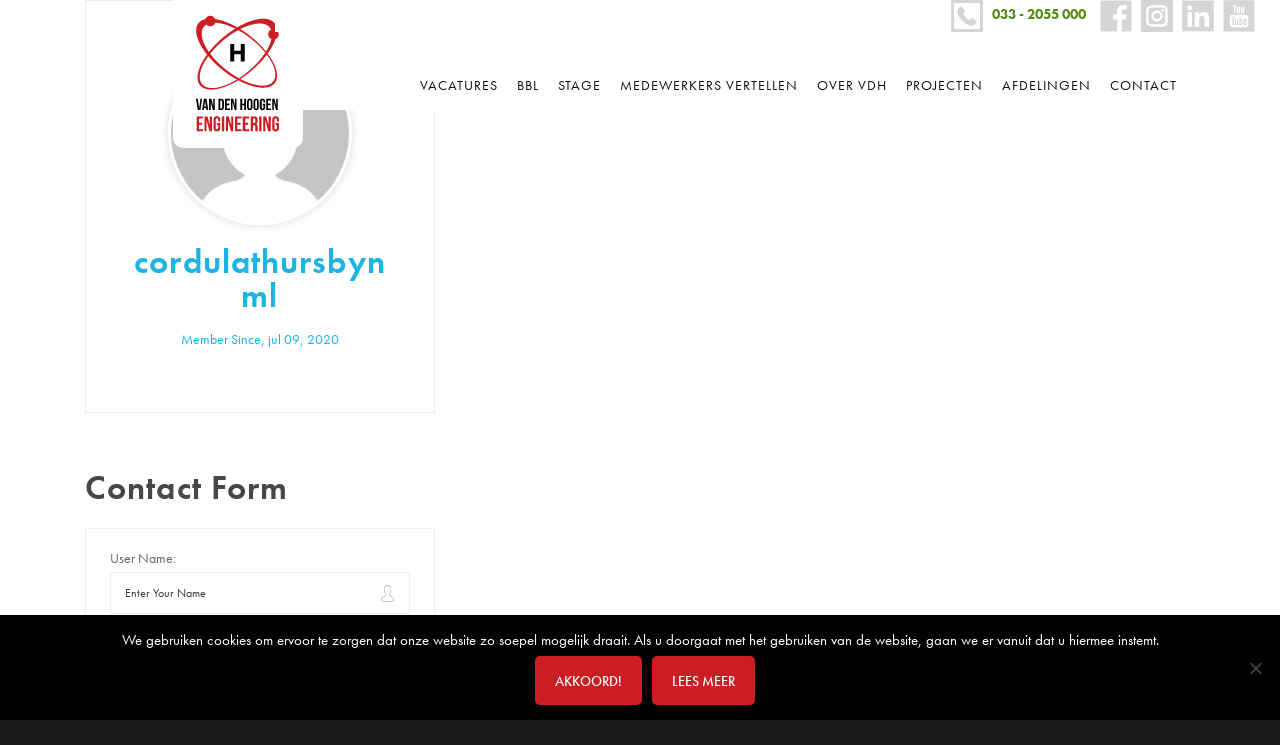

--- FILE ---
content_type: text/html; charset=UTF-8
request_url: https://www.werkenbijvandenhoogen.nl/candidate/cordulathursbynml/
body_size: 12432
content:
<!DOCTYPE html>
<html dir="ltr" lang="nl-NL" prefix="og: https://ogp.me/ns#">
<head >
<meta charset="UTF-8" />
<meta name="viewport" content="width=device-width, initial-scale=1" />
<title>cordulathursbynml | Werken bij Van den Hoogen Engineering</title>

		<!-- All in One SEO 4.9.0 - aioseo.com -->
	<meta name="robots" content="max-image-preview:large" />
	<link rel="canonical" href="https://www.werkenbijvandenhoogen.nl/candidate/cordulathursbynml/" />
	<meta name="generator" content="All in One SEO (AIOSEO) 4.9.0" />
		<meta property="og:locale" content="nl_NL" />
		<meta property="og:site_name" content="Werken bij Van den Hoogen Engineering |" />
		<meta property="og:type" content="article" />
		<meta property="og:title" content="cordulathursbynml | Werken bij Van den Hoogen Engineering" />
		<meta property="og:url" content="https://www.werkenbijvandenhoogen.nl/candidate/cordulathursbynml/" />
		<meta property="article:published_time" content="2020-07-09T19:35:17+00:00" />
		<meta property="article:modified_time" content="2020-07-09T19:35:17+00:00" />
		<meta name="twitter:card" content="summary" />
		<meta name="twitter:title" content="cordulathursbynml | Werken bij Van den Hoogen Engineering" />
		<script type="application/ld+json" class="aioseo-schema">
			{"@context":"https:\/\/schema.org","@graph":[{"@type":"BreadcrumbList","@id":"https:\/\/www.werkenbijvandenhoogen.nl\/candidate\/cordulathursbynml\/#breadcrumblist","itemListElement":[{"@type":"ListItem","@id":"https:\/\/www.werkenbijvandenhoogen.nl#listItem","position":1,"name":"Home","item":"https:\/\/www.werkenbijvandenhoogen.nl","nextItem":{"@type":"ListItem","@id":"https:\/\/www.werkenbijvandenhoogen.nl\/candidate\/cordulathursbynml\/#listItem","name":"cordulathursbynml"}},{"@type":"ListItem","@id":"https:\/\/www.werkenbijvandenhoogen.nl\/candidate\/cordulathursbynml\/#listItem","position":2,"name":"cordulathursbynml","previousItem":{"@type":"ListItem","@id":"https:\/\/www.werkenbijvandenhoogen.nl#listItem","name":"Home"}}]},{"@type":"Organization","@id":"https:\/\/www.werkenbijvandenhoogen.nl\/#organization","name":"Werken bij Van den Hoogen Engineering","url":"https:\/\/www.werkenbijvandenhoogen.nl\/"},{"@type":"WebPage","@id":"https:\/\/www.werkenbijvandenhoogen.nl\/candidate\/cordulathursbynml\/#webpage","url":"https:\/\/www.werkenbijvandenhoogen.nl\/candidate\/cordulathursbynml\/","name":"cordulathursbynml | Werken bij Van den Hoogen Engineering","inLanguage":"nl-NL","isPartOf":{"@id":"https:\/\/www.werkenbijvandenhoogen.nl\/#website"},"breadcrumb":{"@id":"https:\/\/www.werkenbijvandenhoogen.nl\/candidate\/cordulathursbynml\/#breadcrumblist"},"datePublished":"2020-07-09T21:35:17+02:00","dateModified":"2020-07-09T21:35:17+02:00"},{"@type":"WebSite","@id":"https:\/\/www.werkenbijvandenhoogen.nl\/#website","url":"https:\/\/www.werkenbijvandenhoogen.nl\/","name":"Werken bij Van den Hoogen Engineering","inLanguage":"nl-NL","publisher":{"@id":"https:\/\/www.werkenbijvandenhoogen.nl\/#organization"}}]}
		</script>
		<!-- All in One SEO -->

<link rel='dns-prefetch' href='//fonts.googleapis.com' />
<link rel='dns-prefetch' href='//code.ionicframework.com' />
<link rel="alternate" type="application/rss+xml" title="Werken bij Van den Hoogen Engineering &raquo; feed" href="https://www.werkenbijvandenhoogen.nl/feed/" />
<link rel="alternate" type="application/rss+xml" title="Werken bij Van den Hoogen Engineering &raquo; reacties feed" href="https://www.werkenbijvandenhoogen.nl/comments/feed/" />
<link rel="alternate" title="oEmbed (JSON)" type="application/json+oembed" href="https://www.werkenbijvandenhoogen.nl/wp-json/oembed/1.0/embed?url=https%3A%2F%2Fwww.werkenbijvandenhoogen.nl%2Fcandidate%2Fcordulathursbynml%2F" />
<link rel="alternate" title="oEmbed (XML)" type="text/xml+oembed" href="https://www.werkenbijvandenhoogen.nl/wp-json/oembed/1.0/embed?url=https%3A%2F%2Fwww.werkenbijvandenhoogen.nl%2Fcandidate%2Fcordulathursbynml%2F&#038;format=xml" />
<style id='wp-img-auto-sizes-contain-inline-css' type='text/css'>
img:is([sizes=auto i],[sizes^="auto," i]){contain-intrinsic-size:3000px 1500px}
/*# sourceURL=wp-img-auto-sizes-contain-inline-css */
</style>
<link rel='stylesheet' id='fullcalendar-css' href='https://www.werkenbijvandenhoogen.nl/wp-content/plugins/wp-jobsearch/css/fullcalendar.css?ver=1.2.3' type='text/css' media='all' />
<link rel='stylesheet' id='fancybox-css' href='https://www.werkenbijvandenhoogen.nl/wp-content/plugins/wp-jobsearch/css/fancybox.css?ver=1.2.3' type='text/css' media='all' />
<link rel='stylesheet' id='wp-jobsearch-flaticon-css' href='https://www.werkenbijvandenhoogen.nl/wp-content/plugins/wp-jobsearch/icon-picker/css/flaticon.css?ver=1.2.3' type='text/css' media='all' />
<link rel='stylesheet' id='wp-jobsearch-font-awesome-css' href='https://www.werkenbijvandenhoogen.nl/wp-content/plugins/wp-jobsearch/icon-picker/css/font-awesome.css?ver=1.2.3' type='text/css' media='all' />
<link rel='stylesheet' id='wp-jobsearch-selectize-def-css' href='https://www.werkenbijvandenhoogen.nl/wp-content/plugins/wp-jobsearch/css/selectize.default.css?ver=1.2.3' type='text/css' media='all' />
<link rel='stylesheet' id='wp-jobsearch-css-css' href='https://www.werkenbijvandenhoogen.nl/wp-content/plugins/wp-jobsearch/css/plugin.css?ver=1.2.3' type='text/css' media='all' />
<link rel='stylesheet' id='jobsearch-color-style-css' href='https://www.werkenbijvandenhoogen.nl/wp-content/plugins/wp-jobsearch/css/color.css?ver=1.2.3' type='text/css' media='all' />
<link rel='stylesheet' id='jobsearch-morris-css' href='https://www.werkenbijvandenhoogen.nl/wp-content/plugins/wp-jobsearch/css/morris.css?ver=1.2.3' type='text/css' media='all' />
<link rel='stylesheet' id='plugin-responsive-styles-css' href='https://www.werkenbijvandenhoogen.nl/wp-content/plugins/wp-jobsearch/css/plugin-responsive.css?ver=1.2.3' type='text/css' media='all' />
<link rel='stylesheet' id='datetimepicker-style-css' href='https://www.werkenbijvandenhoogen.nl/wp-content/plugins/wp-jobsearch/css/jquery.datetimepicker.css?ver=1.2.3' type='text/css' media='all' />
<link rel='stylesheet' id='jobsearch-tag-it-css' href='https://www.werkenbijvandenhoogen.nl/wp-content/plugins/wp-jobsearch/css/jquery.tagit.css?ver=1.2.3' type='text/css' media='all' />
<link rel='stylesheet' id='showcase-pro-css' href='https://www.werkenbijvandenhoogen.nl/wp-content/themes/showcase-pro/style.css?ver=1591261260' type='text/css' media='all' />
<style id='wp-emoji-styles-inline-css' type='text/css'>

	img.wp-smiley, img.emoji {
		display: inline !important;
		border: none !important;
		box-shadow: none !important;
		height: 1em !important;
		width: 1em !important;
		margin: 0 0.07em !important;
		vertical-align: -0.1em !important;
		background: none !important;
		padding: 0 !important;
	}
/*# sourceURL=wp-emoji-styles-inline-css */
</style>
<style id='wp-block-library-inline-css' type='text/css'>
:root{--wp-block-synced-color:#7a00df;--wp-block-synced-color--rgb:122,0,223;--wp-bound-block-color:var(--wp-block-synced-color);--wp-editor-canvas-background:#ddd;--wp-admin-theme-color:#007cba;--wp-admin-theme-color--rgb:0,124,186;--wp-admin-theme-color-darker-10:#006ba1;--wp-admin-theme-color-darker-10--rgb:0,107,160.5;--wp-admin-theme-color-darker-20:#005a87;--wp-admin-theme-color-darker-20--rgb:0,90,135;--wp-admin-border-width-focus:2px}@media (min-resolution:192dpi){:root{--wp-admin-border-width-focus:1.5px}}.wp-element-button{cursor:pointer}:root .has-very-light-gray-background-color{background-color:#eee}:root .has-very-dark-gray-background-color{background-color:#313131}:root .has-very-light-gray-color{color:#eee}:root .has-very-dark-gray-color{color:#313131}:root .has-vivid-green-cyan-to-vivid-cyan-blue-gradient-background{background:linear-gradient(135deg,#00d084,#0693e3)}:root .has-purple-crush-gradient-background{background:linear-gradient(135deg,#34e2e4,#4721fb 50%,#ab1dfe)}:root .has-hazy-dawn-gradient-background{background:linear-gradient(135deg,#faaca8,#dad0ec)}:root .has-subdued-olive-gradient-background{background:linear-gradient(135deg,#fafae1,#67a671)}:root .has-atomic-cream-gradient-background{background:linear-gradient(135deg,#fdd79a,#004a59)}:root .has-nightshade-gradient-background{background:linear-gradient(135deg,#330968,#31cdcf)}:root .has-midnight-gradient-background{background:linear-gradient(135deg,#020381,#2874fc)}:root{--wp--preset--font-size--normal:16px;--wp--preset--font-size--huge:42px}.has-regular-font-size{font-size:1em}.has-larger-font-size{font-size:2.625em}.has-normal-font-size{font-size:var(--wp--preset--font-size--normal)}.has-huge-font-size{font-size:var(--wp--preset--font-size--huge)}.has-text-align-center{text-align:center}.has-text-align-left{text-align:left}.has-text-align-right{text-align:right}.has-fit-text{white-space:nowrap!important}#end-resizable-editor-section{display:none}.aligncenter{clear:both}.items-justified-left{justify-content:flex-start}.items-justified-center{justify-content:center}.items-justified-right{justify-content:flex-end}.items-justified-space-between{justify-content:space-between}.screen-reader-text{border:0;clip-path:inset(50%);height:1px;margin:-1px;overflow:hidden;padding:0;position:absolute;width:1px;word-wrap:normal!important}.screen-reader-text:focus{background-color:#ddd;clip-path:none;color:#444;display:block;font-size:1em;height:auto;left:5px;line-height:normal;padding:15px 23px 14px;text-decoration:none;top:5px;width:auto;z-index:100000}html :where(.has-border-color){border-style:solid}html :where([style*=border-top-color]){border-top-style:solid}html :where([style*=border-right-color]){border-right-style:solid}html :where([style*=border-bottom-color]){border-bottom-style:solid}html :where([style*=border-left-color]){border-left-style:solid}html :where([style*=border-width]){border-style:solid}html :where([style*=border-top-width]){border-top-style:solid}html :where([style*=border-right-width]){border-right-style:solid}html :where([style*=border-bottom-width]){border-bottom-style:solid}html :where([style*=border-left-width]){border-left-style:solid}html :where(img[class*=wp-image-]){height:auto;max-width:100%}:where(figure){margin:0 0 1em}html :where(.is-position-sticky){--wp-admin--admin-bar--position-offset:var(--wp-admin--admin-bar--height,0px)}@media screen and (max-width:600px){html :where(.is-position-sticky){--wp-admin--admin-bar--position-offset:0px}}

/*# sourceURL=wp-block-library-inline-css */
</style><style id='global-styles-inline-css' type='text/css'>
:root{--wp--preset--aspect-ratio--square: 1;--wp--preset--aspect-ratio--4-3: 4/3;--wp--preset--aspect-ratio--3-4: 3/4;--wp--preset--aspect-ratio--3-2: 3/2;--wp--preset--aspect-ratio--2-3: 2/3;--wp--preset--aspect-ratio--16-9: 16/9;--wp--preset--aspect-ratio--9-16: 9/16;--wp--preset--color--black: #000000;--wp--preset--color--cyan-bluish-gray: #abb8c3;--wp--preset--color--white: #ffffff;--wp--preset--color--pale-pink: #f78da7;--wp--preset--color--vivid-red: #cf2e2e;--wp--preset--color--luminous-vivid-orange: #ff6900;--wp--preset--color--luminous-vivid-amber: #fcb900;--wp--preset--color--light-green-cyan: #7bdcb5;--wp--preset--color--vivid-green-cyan: #00d084;--wp--preset--color--pale-cyan-blue: #8ed1fc;--wp--preset--color--vivid-cyan-blue: #0693e3;--wp--preset--color--vivid-purple: #9b51e0;--wp--preset--gradient--vivid-cyan-blue-to-vivid-purple: linear-gradient(135deg,rgb(6,147,227) 0%,rgb(155,81,224) 100%);--wp--preset--gradient--light-green-cyan-to-vivid-green-cyan: linear-gradient(135deg,rgb(122,220,180) 0%,rgb(0,208,130) 100%);--wp--preset--gradient--luminous-vivid-amber-to-luminous-vivid-orange: linear-gradient(135deg,rgb(252,185,0) 0%,rgb(255,105,0) 100%);--wp--preset--gradient--luminous-vivid-orange-to-vivid-red: linear-gradient(135deg,rgb(255,105,0) 0%,rgb(207,46,46) 100%);--wp--preset--gradient--very-light-gray-to-cyan-bluish-gray: linear-gradient(135deg,rgb(238,238,238) 0%,rgb(169,184,195) 100%);--wp--preset--gradient--cool-to-warm-spectrum: linear-gradient(135deg,rgb(74,234,220) 0%,rgb(151,120,209) 20%,rgb(207,42,186) 40%,rgb(238,44,130) 60%,rgb(251,105,98) 80%,rgb(254,248,76) 100%);--wp--preset--gradient--blush-light-purple: linear-gradient(135deg,rgb(255,206,236) 0%,rgb(152,150,240) 100%);--wp--preset--gradient--blush-bordeaux: linear-gradient(135deg,rgb(254,205,165) 0%,rgb(254,45,45) 50%,rgb(107,0,62) 100%);--wp--preset--gradient--luminous-dusk: linear-gradient(135deg,rgb(255,203,112) 0%,rgb(199,81,192) 50%,rgb(65,88,208) 100%);--wp--preset--gradient--pale-ocean: linear-gradient(135deg,rgb(255,245,203) 0%,rgb(182,227,212) 50%,rgb(51,167,181) 100%);--wp--preset--gradient--electric-grass: linear-gradient(135deg,rgb(202,248,128) 0%,rgb(113,206,126) 100%);--wp--preset--gradient--midnight: linear-gradient(135deg,rgb(2,3,129) 0%,rgb(40,116,252) 100%);--wp--preset--font-size--small: 13px;--wp--preset--font-size--medium: 20px;--wp--preset--font-size--large: 36px;--wp--preset--font-size--x-large: 42px;--wp--preset--spacing--20: 0.44rem;--wp--preset--spacing--30: 0.67rem;--wp--preset--spacing--40: 1rem;--wp--preset--spacing--50: 1.5rem;--wp--preset--spacing--60: 2.25rem;--wp--preset--spacing--70: 3.38rem;--wp--preset--spacing--80: 5.06rem;--wp--preset--shadow--natural: 6px 6px 9px rgba(0, 0, 0, 0.2);--wp--preset--shadow--deep: 12px 12px 50px rgba(0, 0, 0, 0.4);--wp--preset--shadow--sharp: 6px 6px 0px rgba(0, 0, 0, 0.2);--wp--preset--shadow--outlined: 6px 6px 0px -3px rgb(255, 255, 255), 6px 6px rgb(0, 0, 0);--wp--preset--shadow--crisp: 6px 6px 0px rgb(0, 0, 0);}:where(.is-layout-flex){gap: 0.5em;}:where(.is-layout-grid){gap: 0.5em;}body .is-layout-flex{display: flex;}.is-layout-flex{flex-wrap: wrap;align-items: center;}.is-layout-flex > :is(*, div){margin: 0;}body .is-layout-grid{display: grid;}.is-layout-grid > :is(*, div){margin: 0;}:where(.wp-block-columns.is-layout-flex){gap: 2em;}:where(.wp-block-columns.is-layout-grid){gap: 2em;}:where(.wp-block-post-template.is-layout-flex){gap: 1.25em;}:where(.wp-block-post-template.is-layout-grid){gap: 1.25em;}.has-black-color{color: var(--wp--preset--color--black) !important;}.has-cyan-bluish-gray-color{color: var(--wp--preset--color--cyan-bluish-gray) !important;}.has-white-color{color: var(--wp--preset--color--white) !important;}.has-pale-pink-color{color: var(--wp--preset--color--pale-pink) !important;}.has-vivid-red-color{color: var(--wp--preset--color--vivid-red) !important;}.has-luminous-vivid-orange-color{color: var(--wp--preset--color--luminous-vivid-orange) !important;}.has-luminous-vivid-amber-color{color: var(--wp--preset--color--luminous-vivid-amber) !important;}.has-light-green-cyan-color{color: var(--wp--preset--color--light-green-cyan) !important;}.has-vivid-green-cyan-color{color: var(--wp--preset--color--vivid-green-cyan) !important;}.has-pale-cyan-blue-color{color: var(--wp--preset--color--pale-cyan-blue) !important;}.has-vivid-cyan-blue-color{color: var(--wp--preset--color--vivid-cyan-blue) !important;}.has-vivid-purple-color{color: var(--wp--preset--color--vivid-purple) !important;}.has-black-background-color{background-color: var(--wp--preset--color--black) !important;}.has-cyan-bluish-gray-background-color{background-color: var(--wp--preset--color--cyan-bluish-gray) !important;}.has-white-background-color{background-color: var(--wp--preset--color--white) !important;}.has-pale-pink-background-color{background-color: var(--wp--preset--color--pale-pink) !important;}.has-vivid-red-background-color{background-color: var(--wp--preset--color--vivid-red) !important;}.has-luminous-vivid-orange-background-color{background-color: var(--wp--preset--color--luminous-vivid-orange) !important;}.has-luminous-vivid-amber-background-color{background-color: var(--wp--preset--color--luminous-vivid-amber) !important;}.has-light-green-cyan-background-color{background-color: var(--wp--preset--color--light-green-cyan) !important;}.has-vivid-green-cyan-background-color{background-color: var(--wp--preset--color--vivid-green-cyan) !important;}.has-pale-cyan-blue-background-color{background-color: var(--wp--preset--color--pale-cyan-blue) !important;}.has-vivid-cyan-blue-background-color{background-color: var(--wp--preset--color--vivid-cyan-blue) !important;}.has-vivid-purple-background-color{background-color: var(--wp--preset--color--vivid-purple) !important;}.has-black-border-color{border-color: var(--wp--preset--color--black) !important;}.has-cyan-bluish-gray-border-color{border-color: var(--wp--preset--color--cyan-bluish-gray) !important;}.has-white-border-color{border-color: var(--wp--preset--color--white) !important;}.has-pale-pink-border-color{border-color: var(--wp--preset--color--pale-pink) !important;}.has-vivid-red-border-color{border-color: var(--wp--preset--color--vivid-red) !important;}.has-luminous-vivid-orange-border-color{border-color: var(--wp--preset--color--luminous-vivid-orange) !important;}.has-luminous-vivid-amber-border-color{border-color: var(--wp--preset--color--luminous-vivid-amber) !important;}.has-light-green-cyan-border-color{border-color: var(--wp--preset--color--light-green-cyan) !important;}.has-vivid-green-cyan-border-color{border-color: var(--wp--preset--color--vivid-green-cyan) !important;}.has-pale-cyan-blue-border-color{border-color: var(--wp--preset--color--pale-cyan-blue) !important;}.has-vivid-cyan-blue-border-color{border-color: var(--wp--preset--color--vivid-cyan-blue) !important;}.has-vivid-purple-border-color{border-color: var(--wp--preset--color--vivid-purple) !important;}.has-vivid-cyan-blue-to-vivid-purple-gradient-background{background: var(--wp--preset--gradient--vivid-cyan-blue-to-vivid-purple) !important;}.has-light-green-cyan-to-vivid-green-cyan-gradient-background{background: var(--wp--preset--gradient--light-green-cyan-to-vivid-green-cyan) !important;}.has-luminous-vivid-amber-to-luminous-vivid-orange-gradient-background{background: var(--wp--preset--gradient--luminous-vivid-amber-to-luminous-vivid-orange) !important;}.has-luminous-vivid-orange-to-vivid-red-gradient-background{background: var(--wp--preset--gradient--luminous-vivid-orange-to-vivid-red) !important;}.has-very-light-gray-to-cyan-bluish-gray-gradient-background{background: var(--wp--preset--gradient--very-light-gray-to-cyan-bluish-gray) !important;}.has-cool-to-warm-spectrum-gradient-background{background: var(--wp--preset--gradient--cool-to-warm-spectrum) !important;}.has-blush-light-purple-gradient-background{background: var(--wp--preset--gradient--blush-light-purple) !important;}.has-blush-bordeaux-gradient-background{background: var(--wp--preset--gradient--blush-bordeaux) !important;}.has-luminous-dusk-gradient-background{background: var(--wp--preset--gradient--luminous-dusk) !important;}.has-pale-ocean-gradient-background{background: var(--wp--preset--gradient--pale-ocean) !important;}.has-electric-grass-gradient-background{background: var(--wp--preset--gradient--electric-grass) !important;}.has-midnight-gradient-background{background: var(--wp--preset--gradient--midnight) !important;}.has-small-font-size{font-size: var(--wp--preset--font-size--small) !important;}.has-medium-font-size{font-size: var(--wp--preset--font-size--medium) !important;}.has-large-font-size{font-size: var(--wp--preset--font-size--large) !important;}.has-x-large-font-size{font-size: var(--wp--preset--font-size--x-large) !important;}
/*# sourceURL=global-styles-inline-css */
</style>

<style id='classic-theme-styles-inline-css' type='text/css'>
/*! This file is auto-generated */
.wp-block-button__link{color:#fff;background-color:#32373c;border-radius:9999px;box-shadow:none;text-decoration:none;padding:calc(.667em + 2px) calc(1.333em + 2px);font-size:1.125em}.wp-block-file__button{background:#32373c;color:#fff;text-decoration:none}
/*# sourceURL=/wp-includes/css/classic-themes.min.css */
</style>
<link rel='stylesheet' id='cookie-notice-front-css' href='https://www.werkenbijvandenhoogen.nl/wp-content/plugins/cookie-notice/css/front.min.css?ver=2.5.11' type='text/css' media='all' />
<link rel='stylesheet' id='fontawesome-stars-css' href='https://www.werkenbijvandenhoogen.nl/wp-content/plugins/wp-jobsearch/modules/reviews/css/fontawesome-stars.css?ver=6.9' type='text/css' media='all' />
<link rel='stylesheet' id='jobsearch-reviews-css' href='https://www.werkenbijvandenhoogen.nl/wp-content/plugins/wp-jobsearch/modules/reviews/css/reviews-style.css?ver=6.9' type='text/css' media='all' />
<link rel='stylesheet' id='real-time-validation-plugin-styles-css' href='https://www.werkenbijvandenhoogen.nl/wp-content/plugins/real-time-validation-for-gravity-forms/public/assets/css/public.css?ver=1.7.0' type='text/css' media='all' />
<link rel='stylesheet' id='google-fonts-css' href='//fonts.googleapis.com/css?family=Hind%3A400%2C300%2C500%2C600%2C700&#038;ver=6.9' type='text/css' media='all' />
<link rel='stylesheet' id='ionicons-css' href='//code.ionicframework.com/ionicons/2.0.1/css/ionicons.min.css?ver=6.9' type='text/css' media='all' />
<link rel='stylesheet' id='jquery-ui-css' href='https://www.werkenbijvandenhoogen.nl/wp-content/plugins/wp-jobsearch/admin/css/jquery-ui.css?ver=6.9' type='text/css' media='all' />
<link rel='stylesheet' id='bsf-Defaults-css' href='https://www.werkenbijvandenhoogen.nl/wp-content/uploads/smile_fonts/Defaults/Defaults.css?ver=3.19.11' type='text/css' media='all' />
<script type="text/javascript" src="https://www.werkenbijvandenhoogen.nl/wp-includes/js/jquery/jquery.min.js?ver=3.7.1" id="jquery-core-js"></script>
<script type="text/javascript" src="https://www.werkenbijvandenhoogen.nl/wp-includes/js/jquery/jquery-migrate.min.js?ver=3.4.1" id="jquery-migrate-js"></script>
<script type="text/javascript" src="https://www.werkenbijvandenhoogen.nl/wp-content/plugins/wp-jobsearch/admin/js/jquery-ui.js?ver=1.2.3" id="jquery-ui-js"></script>
<script type="text/javascript" id="cookie-notice-front-js-before">
/* <![CDATA[ */
var cnArgs = {"ajaxUrl":"https:\/\/www.werkenbijvandenhoogen.nl\/wp-admin\/admin-ajax.php","nonce":"f366f4c237","hideEffect":"fade","position":"bottom","onScroll":false,"onScrollOffset":100,"onClick":false,"cookieName":"cookie_notice_accepted","cookieTime":2592000,"cookieTimeRejected":2592000,"globalCookie":false,"redirection":false,"cache":false,"revokeCookies":false,"revokeCookiesOpt":"automatic"};

//# sourceURL=cookie-notice-front-js-before
/* ]]> */
</script>
<script type="text/javascript" src="https://www.werkenbijvandenhoogen.nl/wp-content/plugins/cookie-notice/js/front.min.js?ver=2.5.11" id="cookie-notice-front-js"></script>
<script type="text/javascript" src="https://www.werkenbijvandenhoogen.nl/wp-content/plugins/revslider/public/assets/js/rbtools.min.js?ver=6.6.15" async id="tp-tools-js"></script>
<script type="text/javascript" src="https://www.werkenbijvandenhoogen.nl/wp-content/plugins/revslider/public/assets/js/rs6.min.js?ver=6.6.15" async id="revmin-js"></script>
<script type="text/javascript" src="https://www.werkenbijvandenhoogen.nl/wp-content/plugins/real-time-validation-for-gravity-forms/public/assets/js/livevalidation_standalone.js?ver=1.7.0" id="real-time-validation-live-validation-js"></script>
<script type="text/javascript" src="https://www.werkenbijvandenhoogen.nl/wp-content/plugins/real-time-validation-for-gravity-forms/public/assets/js/public.js?ver=1.7.0" id="real-time-validation-plugin-script-js"></script>
<script type="text/javascript" src="https://www.werkenbijvandenhoogen.nl/wp-content/plugins/real-time-validation-for-gravity-forms/public/assets/js/default_validation.js?ver=1.7.0" id="real-time-validation-plugin-defaiult-skin-js-js"></script>
<script></script><link rel="https://api.w.org/" href="https://www.werkenbijvandenhoogen.nl/wp-json/" /><link rel="EditURI" type="application/rsd+xml" title="RSD" href="https://www.werkenbijvandenhoogen.nl/xmlrpc.php?rsd" />
<meta name="generator" content="WordPress 6.9" />
<link rel='shortlink' href='https://www.werkenbijvandenhoogen.nl/?p=3029' />
<style>
		</style>
		
<script type='text/javascript' src='https://www.werkenbijvandenhoogen.nl/wp-content/uploads/custom-css-js/301.js?v=3719'></script>

<link rel='stylesheet' id='75-css'  href='https://www.werkenbijvandenhoogen.nl/wp-content/uploads/custom-css-js/75.css?v=3265' type='text/css' media='all' />

<link rel='stylesheet' id='12-css'  href='https://www.werkenbijvandenhoogen.nl/wp-content/uploads/custom-css-js/12.css?v=7499' type='text/css' media='all' />
<link rel="pingback" href="https://www.werkenbijvandenhoogen.nl/xmlrpc.php" />
<link rel="stylesheet" href="https://use.typekit.net/cjy8bav.css">
<link href="https://fonts.googleapis.com/css?family=Open+Sans:300,400" rel="stylesheet">

<!-- Google Tag Manager -->
<script>(function(w,d,s,l,i){w[l]=w[l]||[];w[l].push({'gtm.start':
new Date().getTime(),event:'gtm.js'});var f=d.getElementsByTagName(s)[0],
j=d.createElement(s),dl=l!='dataLayer'?'&l='+l:'';j.async=true;j.src=
'https://www.googletagmanager.com/gtm.js?id='+i+dl;f.parentNode.insertBefore(j,f);
})(window,document,'script','dataLayer','GTM-5FKQ3TL');</script>
<!-- End Google Tag Manager -->
<style type="text/css">.site-title a { background: url(https://www.werkenbijvandenhoogen.nl/wp-content/uploads/2018/06/cropped-van-den-hoogen-logo.png) no-repeat !important; }</style>
<meta name="generator" content="Powered by WPBakery Page Builder - drag and drop page builder for WordPress."/>
<meta name="generator" content="Powered by Slider Revolution 6.6.15 - responsive, Mobile-Friendly Slider Plugin for WordPress with comfortable drag and drop interface." />
<link rel="icon" href="https://www.werkenbijvandenhoogen.nl/wp-content/uploads/2018/09/cropped-Favicon-32x32.png" sizes="32x32" />
<link rel="icon" href="https://www.werkenbijvandenhoogen.nl/wp-content/uploads/2018/09/cropped-Favicon-192x192.png" sizes="192x192" />
<link rel="apple-touch-icon" href="https://www.werkenbijvandenhoogen.nl/wp-content/uploads/2018/09/cropped-Favicon-180x180.png" />
<meta name="msapplication-TileImage" content="https://www.werkenbijvandenhoogen.nl/wp-content/uploads/2018/09/cropped-Favicon-270x270.png" />
<script>function setREVStartSize(e){
			//window.requestAnimationFrame(function() {
				window.RSIW = window.RSIW===undefined ? window.innerWidth : window.RSIW;
				window.RSIH = window.RSIH===undefined ? window.innerHeight : window.RSIH;
				try {
					var pw = document.getElementById(e.c).parentNode.offsetWidth,
						newh;
					pw = pw===0 || isNaN(pw) || (e.l=="fullwidth" || e.layout=="fullwidth") ? window.RSIW : pw;
					e.tabw = e.tabw===undefined ? 0 : parseInt(e.tabw);
					e.thumbw = e.thumbw===undefined ? 0 : parseInt(e.thumbw);
					e.tabh = e.tabh===undefined ? 0 : parseInt(e.tabh);
					e.thumbh = e.thumbh===undefined ? 0 : parseInt(e.thumbh);
					e.tabhide = e.tabhide===undefined ? 0 : parseInt(e.tabhide);
					e.thumbhide = e.thumbhide===undefined ? 0 : parseInt(e.thumbhide);
					e.mh = e.mh===undefined || e.mh=="" || e.mh==="auto" ? 0 : parseInt(e.mh,0);
					if(e.layout==="fullscreen" || e.l==="fullscreen")
						newh = Math.max(e.mh,window.RSIH);
					else{
						e.gw = Array.isArray(e.gw) ? e.gw : [e.gw];
						for (var i in e.rl) if (e.gw[i]===undefined || e.gw[i]===0) e.gw[i] = e.gw[i-1];
						e.gh = e.el===undefined || e.el==="" || (Array.isArray(e.el) && e.el.length==0)? e.gh : e.el;
						e.gh = Array.isArray(e.gh) ? e.gh : [e.gh];
						for (var i in e.rl) if (e.gh[i]===undefined || e.gh[i]===0) e.gh[i] = e.gh[i-1];
											
						var nl = new Array(e.rl.length),
							ix = 0,
							sl;
						e.tabw = e.tabhide>=pw ? 0 : e.tabw;
						e.thumbw = e.thumbhide>=pw ? 0 : e.thumbw;
						e.tabh = e.tabhide>=pw ? 0 : e.tabh;
						e.thumbh = e.thumbhide>=pw ? 0 : e.thumbh;
						for (var i in e.rl) nl[i] = e.rl[i]<window.RSIW ? 0 : e.rl[i];
						sl = nl[0];
						for (var i in nl) if (sl>nl[i] && nl[i]>0) { sl = nl[i]; ix=i;}
						var m = pw>(e.gw[ix]+e.tabw+e.thumbw) ? 1 : (pw-(e.tabw+e.thumbw)) / (e.gw[ix]);
						newh =  (e.gh[ix] * m) + (e.tabh + e.thumbh);
					}
					var el = document.getElementById(e.c);
					if (el!==null && el) el.style.height = newh+"px";
					el = document.getElementById(e.c+"_wrapper");
					if (el!==null && el) {
						el.style.height = newh+"px";
						el.style.display = "block";
					}
				} catch(e){
					console.log("Failure at Presize of Slider:" + e)
				}
			//});
		  };</script>
<noscript><style> .wpb_animate_when_almost_visible { opacity: 1; }</style></noscript><link rel='stylesheet' id='rs-plugin-settings-css' href='https://www.werkenbijvandenhoogen.nl/wp-content/plugins/revslider/public/assets/css/rs6.css?ver=6.6.15' type='text/css' media='all' />
<style id='rs-plugin-settings-inline-css' type='text/css'>
#rs-demo-id {}
/*# sourceURL=rs-plugin-settings-inline-css */
</style>
</head>
<body class="wp-singular candidate-template-default single single-candidate postid-3029 wp-theme-genesis wp-child-theme-showcase-pro cookies-not-set custom-header header-image header-full-width full-width-content genesis-breadcrumbs-hidden genesis-footer-widgets-hidden wpb-js-composer js-comp-ver-7.0 vc_responsive" itemscope itemtype="https://schema.org/WebPage"><div class="site-container"><ul class="genesis-skip-link"><li><a href="#genesis-nav-primary" class="screen-reader-shortcut"> Spring naar de hoofdnavigatie</a></li><li><a href="#genesis-content" class="screen-reader-shortcut"> Door naar de hoofd inhoud</a></li></ul><div class="utility-bar"><div class="wrap"><div class="utility-bar-right"><section id="custom_html-3" class="widget_text widget widget_custom_html"><div class="widget_text widget-wrap"><div class="textwidget custom-html-widget"><a href="tel:(033)-2055000" class="telefoon"><img src="https://www.werkenbijvandenhoogen.nl/wp-content/uploads/2018/06/Phone-1.svg" width="32" /></a> <a href="tel:(033)-2055000"><span class="green">033 - 2055 000</span></a></div></div></section>
<section id="custom_html-2" class="widget_text widget widget_custom_html"><div class="widget_text widget-wrap"><div class="textwidget custom-html-widget"><a href="https://www.facebook.com/vandenHOOGENengineeringbv/" target="_blank" class="facebook"><img src="https://www.werkenbijvandenhoogen.nl/wp-content/uploads/2018/06/facebook-1.svg" width="32"></a>
<a href="https://www.instagram.com/vandenhoogen_engineering/" class="instagram" target="_blank"><img src="https://www.werkenbijvandenhoogen.nl/wp-content/uploads/2018/09/instagram-icon-vdh.svg" width="32"></a>
<a href="https://www.linkedin.com/company/van-den-hoogen-enginering-b.v./" class="linkedin" target="_blank"><img src="https://www.werkenbijvandenhoogen.nl/wp-content/uploads/2018/06/linkedin.svg" width="32"></a>
<a href="https://www.youtube.com/channel/UCPIPkCZtNbnHqWXj1cjalRw" class="youtube" target="_blank"><img src="https://www.werkenbijvandenhoogen.nl/wp-content/uploads/2018/06/youtube.svg" width="32"></a>
</div></div></section>
</div></div></div><header class="site-header" itemscope itemtype="https://schema.org/WPHeader"><div class="wrap"><div class="title-area"><p class="site-title" itemprop="headline"><a href="https://www.werkenbijvandenhoogen.nl/">Werken bij Van den Hoogen Engineering</a></p></div><nav class="nav-primary" aria-label="Hoofd" itemscope itemtype="https://schema.org/SiteNavigationElement" id="genesis-nav-primary"><ul id="menu-main-menu" class="menu genesis-nav-menu menu-primary js-superfish"><li id="menu-item-46" class="menu-item menu-item-type-post_type menu-item-object-page menu-item-46"><a href="https://www.werkenbijvandenhoogen.nl/alle-vacatures/" itemprop="url"><span itemprop="name">Vacatures</span></a></li>
<li id="menu-item-481" class="menu-item menu-item-type-post_type menu-item-object-job menu-item-481"><a href="https://www.werkenbijvandenhoogen.nl/job/bbl-plekken-bij-van-den-hoogen/" itemprop="url"><span itemprop="name">BBL</span></a></li>
<li id="menu-item-493" class="menu-item menu-item-type-post_type menu-item-object-job menu-item-493"><a href="https://www.werkenbijvandenhoogen.nl/job/stage-bij-van-den-hoogen/" itemprop="url"><span itemprop="name">Stage</span></a></li>
<li id="menu-item-45" class="menu-item menu-item-type-post_type menu-item-object-page menu-item-45"><a href="https://www.werkenbijvandenhoogen.nl/medewerkers-vertellen/" itemprop="url"><span itemprop="name">Medewerkers vertellen</span></a></li>
<li id="menu-item-44" class="menu-item menu-item-type-post_type menu-item-object-page menu-item-44"><a href="https://www.werkenbijvandenhoogen.nl/over-vdh/" itemprop="url"><span itemprop="name">Over VDH</span></a></li>
<li id="menu-item-185" class="menu-item menu-item-type-post_type menu-item-object-page menu-item-185"><a href="https://www.werkenbijvandenhoogen.nl/uitdagende-projecten/" itemprop="url"><span itemprop="name">Projecten</span></a></li>
<li id="menu-item-43" class="menu-item menu-item-type-post_type menu-item-object-page menu-item-43"><a href="https://www.werkenbijvandenhoogen.nl/onze-afdelingen/" itemprop="url"><span itemprop="name">Afdelingen</span></a></li>
<li id="menu-item-42" class="menu-item menu-item-type-post_type menu-item-object-page menu-item-42"><a href="https://www.werkenbijvandenhoogen.nl/contact/" itemprop="url"><span itemprop="name">Contact</span></a></li>
</ul></nav></div></header><div class="site-inner"><div class="wrap">
<div class="jobsearch-main-content">

    <!-- Main Section -->
    <div class="jobsearch-main-section">
        <div class="jobsearch-plugin-default-container" >
            <div class="jobsearch-row">

                                    <aside class="jobsearch-column-4 jobsearch-typo-wrap">

                        <div class="widget widget_candidate_info">
                            <div class="jobsearch_candidate_info">
                                <figure><img src="https://secure.gravatar.com/avatar/2bd00556e3477645f9e51926b15b575ec2b7093f868105d6ec5ddad7797baed5?s=184&d=mm&r=g" alt=""></figure>
                                <h2><a>cordulathursbynml</a></h2>
                                <p></p>
                                                                <span></span>
                                                                    <small>Member Since, jul 09, 2020</small>
                                                                </div>
                        </div>
                                                                            <div class="widget widget_contact_form">
                                                                <div class="jobsearch-widget-title"><h2>Contact Form</h2></div>
                                <form id="ct-form-1938288" data-uid="1233" method="post">
                                    <ul>
                                        <li>
                                            <label>User Name:</label>
                                            <input name="u_name" placeholder="Enter Your Name" type="text">
                                            <i class="jobsearch-icon jobsearch-user"></i>
                                        </li>
                                        <li>
                                            <label>Email Address:</label>
                                            <input name="u_email" placeholder="Enter Your Email Address" type="text">
                                            <i class="jobsearch-icon jobsearch-mail"></i>
                                        </li>
                                        <li>
                                            <label>Phone Number:</label>
                                            <input name="u_number" placeholder="Enter Your Phone Number" type="text">
                                            <i class="jobsearch-icon jobsearch-technology"></i>
                                        </li>
                                        <li>
                                            <label>Message:</label>
                                            <textarea name="u_msg" placeholder="Type Your Message here"></textarea>
                                        </li>
                                                                                <li>
                                            <input type="submit" class="jobsearch-candidate-ct-form" data-id="1938288" value="Send now">
                                                                                            <a class="jobsearch-open-signin-tab" style="display: none;">login</a>
                                                                                        </li>
                                    </ul>
                                    <span class="jobsearch-ct-msg"></span>
                                </form>
                            </div>
                                                </aside>
                    <div class="jobsearch-column-8 jobsearch-typo-wrap">
                        <div class="jobsearch-candidate-editor">
                            <div class="jobsearch-content-title"><h2>About cordulathursbynml</h2></div>
                                                    </div>
                                            </div>
                                </div>
        </div>
    </div>
    <!-- Main Section -->

</div>

</div></div><footer class="site-footer" itemscope itemtype="https://schema.org/WPFooter"><div class="wrap"><p>Copyright &#xA9;&nbsp;2026 · <a href="http://my.studiopress.com/themes/showcase/">Showcase Pro</a> on <a href="https://www.studiopress.com/">Genesis Framework</a> · <a href="https://wordpress.org/">WordPress</a> · <a href="https://www.werkenbijvandenhoogen.nl/wp-login.php">Log in</a></p></div></footer></div>
		<script>
			window.RS_MODULES = window.RS_MODULES || {};
			window.RS_MODULES.modules = window.RS_MODULES.modules || {};
			window.RS_MODULES.waiting = window.RS_MODULES.waiting || [];
			window.RS_MODULES.defered = false;
			window.RS_MODULES.moduleWaiting = window.RS_MODULES.moduleWaiting || {};
			window.RS_MODULES.type = 'compiled';
		</script>
		<script type="speculationrules">
{"prefetch":[{"source":"document","where":{"and":[{"href_matches":"/*"},{"not":{"href_matches":["/wp-*.php","/wp-admin/*","/wp-content/uploads/*","/wp-content/*","/wp-content/plugins/*","/wp-content/themes/showcase-pro/*","/wp-content/themes/genesis/*","/*\\?(.+)"]}},{"not":{"selector_matches":"a[rel~=\"nofollow\"]"}},{"not":{"selector_matches":".no-prefetch, .no-prefetch a"}}]},"eagerness":"conservative"}]}
</script>
    <div class="jobsearch-modal fade" id="JobSearchModalApplyJobWarning">
        <div class="modal-inner-area">&nbsp;</div>
        <div class="modal-content-area">
            <div class="modal-box-area">
                <span class="modal-close"><i class="fa fa-times"></i></span>
                <div class="jobsearch-send-message-form">
                    <div class="send-message-warning">
                        <span>Required &#039;Candidate&#039; login for apply this job. </span>  
                        <span>Click here to <a href="https://www.werkenbijvandenhoogen.nl/wp-login.php?action=logout&amp;redirect_to=https%3A%2F%2Fwww.werkenbijvandenhoogen.nl%2Fcandidate%2Fcordulathursbynml%2F&amp;_wpnonce=0677ae8ec5">logout</a> </span>
                        <span>And try again </span>
                    </div>
                </div>
            </div>
        </div>
    </div>
                <div class="jobsearch-modal jobsearch-typo-wrap fade" id="JobSearchModalLogin">
                <div class="modal-inner-area">&nbsp;</div>
                <div class="modal-content-area">
                    <div class="modal-box-area">
                                <div class="login-form-4254614">

            <div class="jobsearch-modal-title-box">
                <h2>Login to your account</h2>
                <span class="modal-close"><i class="fa fa-times"></i></span>
            </div>
            <form id="login-form-4254614" action="https://www.werkenbijvandenhoogen.nl/" method="post">
                                <div class="jobsearch-user-form">
                    <ul> 
                        <li> 
                            <label>Username/Email Address:</label>
                            <input class="required" name="pt_user_login" type="text" placeholder="Username" />
                            <i class="jobsearch-icon jobsearch-user"></i>
                        </li>
                        <li> 
                            <label>Password:</label>
                            <input class="required" name="pt_user_pass" type="password" placeholder="Password"/>
                            <i class="jobsearch-icon jobsearch-multimedia"></i>
                        </li>
                        <li class="jobsearch-user-form-coltwo-full">
                            <input type="hidden" name="action" value="jobsearch_login_member_submit"/>
                            <input data-id="4254614" class="jobsearch-login-submit-btn" data-loading-text="Loading..." type="submit" value="Sign In"/>
                            <div class="form-loader"></div>

                            <div class="jobsearch-user-form-info">
                                <p><a href="javascript:void(0);" class="lost-password" data-id="4254614">Forgot Password?</a></p>
                                <div class="jobsearch-checkbox">
                                    <input type="checkbox" id="r-4254614" name="remember_password"/>
                                    <label for="r-4254614"><span></span> Remember Password</label>
                                </div>
                            </div>
                        </li>
                    </ul>
                    <input type="hidden" name="login-security" value="7bee1d1082" /><input type="hidden" name="_wp_http_referer" value="/candidate/cordulathursbynml/" />                    <div class="login-reg-errors"></div>
                </div>
                            </form>
        </div>
        <div class="jobsearch-reset-password reset-password-4254614" style="display:none;">

            <div class="jobsearch-modal-title-box">
                <h2>Reset Password</h2>
                <span class="modal-close"><i class="fa fa-times"></i></span>
            </div>

            <form id="reset-password-form-4254614" action="https://www.werkenbijvandenhoogen.nl/" method="post">
                <div class="jobsearch-user-form">
                    <ul>
                        <li class="jobsearch-user-form-coltwo-full">
                            <label>Username/Email Address:</label>
                            <input id="pt_user_or_email_4254614" class="required" name="pt_user_or_email" type="text" placeholder="Username or E-mail" />
                            <i class="jobsearch-icon jobsearch-mail"></i>
                        </li>
                        <li class="jobsearch-user-form-coltwo-full">
                            <input type="hidden" name="action" value="jobsearch_reset_password"/>
                            <input data-id="4254614" class="jobsearch-reset-password-submit-btn" type="submit" value="Get new password"/>

                            <div class="form-loader"></div>
                            <div class="jobsearch-user-form-info">
                                <p><a href="javascript:void(0);" class="login-form-btn" data-id="4254614">Already have an account? Login</a></p>
                            </div>
                        </li>
                    </ul>

                    <p>Enter the username or e-mail you used in your profile. A password reset link will be sent to you by email.</p>

                    <input type="hidden" name="password-security" value="7bee1d1082" /><input type="hidden" name="_wp_http_referer" value="/candidate/cordulathursbynml/" />                    <div class="reset-password-errors"></div>
                </div>
            </form>

        </div>
                            </div>
                </div>
            </div>
            <!-- Google Tag Manager (noscript) -->
<noscript><iframe src="https://www.googletagmanager.com/ns.html?id=GTM-5FKQ3TL"
height="0" width="0" style="display:none;visibility:hidden"></iframe></noscript>
<!-- End Google Tag Manager (noscript) --><script type="text/javascript" id="jobsearch-plugin-scripts-js-extra">
/* <![CDATA[ */
var jobsearch_plugin_vars = {"plugin_url":"https://www.werkenbijvandenhoogen.nl/wp-content/plugins/wp-jobsearch/","ajax_url":"https://www.werkenbijvandenhoogen.nl/wp-admin/admin-ajax.php","careerfy_theme_color":"#13b5ea","com_img_size":"Image size should not greater than 1 MB.","com_file_size":"File size should not greater than 1 MB.","cv_file_types":"Suitable files are .doc,.docx,.pdf","com_word_title":"Title","see_less_txt":"- see less","see_more_txt":"+ see more","com_word_description":"Description","com_word_save":"Save","error_msg":"There is some problem.","shortlisted_str":"Shortlisted","select_sector":"Select Sector","loading":"Loading...","accpt_terms_cond":"Please accept our terms and conditions.","var_address_str":"Address","var_other_locs_str":"Other Locations"};
//# sourceURL=jobsearch-plugin-scripts-js-extra
/* ]]> */
</script>
<script type="text/javascript" src="https://www.werkenbijvandenhoogen.nl/wp-content/plugins/wp-jobsearch/js/jobsearch-plugin.js?ver=1.2.3" id="jobsearch-plugin-scripts-js"></script>
<script type="text/javascript" src="https://www.werkenbijvandenhoogen.nl/wp-content/plugins/wp-jobsearch/js/jobsearch-common.js?ver=1.2.3" id="jobsearch-plugin-common-js"></script>
<script type="text/javascript" src="https://www.werkenbijvandenhoogen.nl/wp-content/plugins/wp-jobsearch/js/fancybox.pack.js?ver=1.2.3" id="fancybox-pack-js"></script>
<script type="text/javascript" src="https://www.werkenbijvandenhoogen.nl/wp-content/plugins/wp-jobsearch/js/selectize.min.js?ver=1.2.3" id="jobsearch-selectize-js"></script>
<script type="text/javascript" src="https://www.werkenbijvandenhoogen.nl/wp-includes/js/dist/vendor/moment.min.js?ver=2.30.1" id="moment-js"></script>
<script type="text/javascript" id="moment-js-after">
/* <![CDATA[ */
moment.updateLocale( 'nl_NL', {"months":["januari","februari","maart","april","mei","juni","juli","augustus","september","oktober","november","december"],"monthsShort":["jan","feb","mrt","apr","mei","jun","jul","aug","sep","okt","nov","dec"],"weekdays":["zondag","maandag","dinsdag","woensdag","donderdag","vrijdag","zaterdag"],"weekdaysShort":["zo","ma","di","wo","do","vr","za"],"week":{"dow":1},"longDateFormat":{"LT":"H:i","LTS":null,"L":null,"LL":"j F Y","LLL":"j F Y H:i","LLLL":null}} );
//# sourceURL=moment-js-after
/* ]]> */
</script>
<script type="text/javascript" src="https://www.werkenbijvandenhoogen.nl/wp-content/plugins/wp-jobsearch/js/fullcalendar.min.js?ver=1.2.3" id="fullcalendar-js"></script>
<script type="text/javascript" src="https://www.werkenbijvandenhoogen.nl/wp-content/plugins/wp-jobsearch/js/jquery.datetimepicker.full.min.js?ver=1.2.3" id="datetimepicker-script-js"></script>
<script type="text/javascript" src="https://www.werkenbijvandenhoogen.nl/wp-content/plugins/wp-jobsearch/js/job-functions.js?ver=1.2.3" id="jobsearch-job-functions-script-js"></script>
<script type="text/javascript" src="https://www.werkenbijvandenhoogen.nl/wp-content/plugins/wp-jobsearch/js/employer-functions.js?ver=1.2.3" id="jobsearch-employer-functions-script-js"></script>
<script type="text/javascript" src="https://www.werkenbijvandenhoogen.nl/wp-content/plugins/wp-jobsearch/js/candidate-functions.js?ver=1.2.3" id="jobsearch-candidate-functions-script-js"></script>
<script type="text/javascript" src="https://www.werkenbijvandenhoogen.nl/wp-content/plugins/wp-jobsearch/js/morris.js?ver=1.2.3" id="jobsearch-morris-js"></script>
<script type="text/javascript" src="https://www.werkenbijvandenhoogen.nl/wp-content/plugins/wp-jobsearch/js/raphael-min.js?ver=1.2.3" id="jobsearch-raphael-js"></script>
<script type="module"  src="https://www.werkenbijvandenhoogen.nl/wp-content/plugins/all-in-one-seo-pack/dist/Lite/assets/table-of-contents.95d0dfce.js?ver=4.9.0" id="aioseo/js/src/vue/standalone/blocks/table-of-contents/frontend.js-js"></script>
<script type="text/javascript" src="https://www.werkenbijvandenhoogen.nl/wp-includes/js/hoverIntent.min.js?ver=1.10.2" id="hoverIntent-js"></script>
<script type="text/javascript" src="https://www.werkenbijvandenhoogen.nl/wp-content/themes/genesis/lib/js/menu/superfish.min.js?ver=1.7.10" id="superfish-js"></script>
<script type="text/javascript" src="https://www.werkenbijvandenhoogen.nl/wp-content/themes/genesis/lib/js/menu/superfish.args.min.js?ver=3.6.1" id="superfish-args-js"></script>
<script type="text/javascript" src="https://www.werkenbijvandenhoogen.nl/wp-content/themes/genesis/lib/js/skip-links.min.js?ver=3.6.1" id="skip-links-js"></script>
<script type="text/javascript" src="https://www.werkenbijvandenhoogen.nl/wp-content/themes/showcase-pro/js/global.js?ver=1.0.0" id="showcase-global-js"></script>
<script type="text/javascript" id="showcase-responsive-menu-js-extra">
/* <![CDATA[ */
var genesis_responsive_menu = {"mainMenu":"Menu","menuIconClass":"ion ion-android-menu","subMenu":"Menu","subMenuIconClass":"ion ion-chevron-left","menuClasses":{"others":[".nav-primary"]}};
//# sourceURL=showcase-responsive-menu-js-extra
/* ]]> */
</script>
<script type="text/javascript" src="https://www.werkenbijvandenhoogen.nl/wp-content/themes/showcase-pro/js/responsive-menus.min.js?ver=1591261260" id="showcase-responsive-menu-js"></script>
<script type="text/javascript" id="jobsearch-shortlist-functions-script-js-extra">
/* <![CDATA[ */
var jobsearch_shortlist_vars = {"admin_url":"https://www.werkenbijvandenhoogen.nl/wp-admin/admin-ajax.php","plugin_url":"https://www.werkenbijvandenhoogen.nl/wp-content/plugins/wp-jobsearch/"};
//# sourceURL=jobsearch-shortlist-functions-script-js-extra
/* ]]> */
</script>
<script type="text/javascript" src="https://www.werkenbijvandenhoogen.nl/wp-content/plugins/wp-jobsearch/modules/shortlist/assets/js/shortlist-functions.js?ver=6.9" id="jobsearch-shortlist-functions-script-js"></script>
<script type="text/javascript" id="jobsearch-custom-field-js-extra">
/* <![CDATA[ */
var jobsearch_customfield_common_vars = {"plugin_url":"https://www.werkenbijvandenhoogen.nl/wp-content/plugins/wp-jobsearch/","ajax_url":"https://www.werkenbijvandenhoogen.nl/wp-admin/admin-ajax.php"};
//# sourceURL=jobsearch-custom-field-js-extra
/* ]]> */
</script>
<script type="text/javascript" src="https://www.werkenbijvandenhoogen.nl/wp-content/plugins/wp-jobsearch/modules/custom-fields/js/custom-field-functions.js?ver=6.9" id="jobsearch-custom-field-js"></script>
<script type="text/javascript" id="jobsearch-job-application-functions-script-js-extra">
/* <![CDATA[ */
var jobsearch_job_application = {"admin_url":"https://www.werkenbijvandenhoogen.nl/wp-admin/admin-ajax.php","error_msg":"There is some error.","confirm_msg":"jobsearch_job_application_conform_msg","com_img_size":"Image size should not greater than 1 MB.","com_file_size":"File size should not greater than 1 MB.","cv_file_types":"Suitable files are .doc,.docx,.pdf"};
//# sourceURL=jobsearch-job-application-functions-script-js-extra
/* ]]> */
</script>
<script type="text/javascript" src="https://www.werkenbijvandenhoogen.nl/wp-content/plugins/wp-jobsearch/modules/job-application/assets/js/job-application-functions.js?ver=6.9" id="jobsearch-job-application-functions-script-js"></script>
<script type="text/javascript" id="jobsearch-login-register-js-extra">
/* <![CDATA[ */
var jobsearch_login_register_common_vars = {"plugin_url":"https://www.werkenbijvandenhoogen.nl/wp-content/plugins/wp-jobsearch/","ajax_url":"https://www.werkenbijvandenhoogen.nl/wp-admin/admin-ajax.php"};
//# sourceURL=jobsearch-login-register-js-extra
/* ]]> */
</script>
<script type="text/javascript" src="https://www.werkenbijvandenhoogen.nl/wp-content/plugins/wp-jobsearch/modules/login-registration/js/login-registration.js?ver=6.9" id="jobsearch-login-register-js"></script>
<script type="text/javascript" src="https://www.werkenbijvandenhoogen.nl/wp-content/plugins/wp-jobsearch/js/progressbar.js?ver=1.2.3" id="jobsearch-progressbar-js"></script>
<script type="text/javascript" src="https://www.werkenbijvandenhoogen.nl/wp-content/plugins/wp-jobsearch/js/isotope.min.js?ver=1.2.3" id="isotope-min-js"></script>
<script id="wp-emoji-settings" type="application/json">
{"baseUrl":"https://s.w.org/images/core/emoji/17.0.2/72x72/","ext":".png","svgUrl":"https://s.w.org/images/core/emoji/17.0.2/svg/","svgExt":".svg","source":{"concatemoji":"https://www.werkenbijvandenhoogen.nl/wp-includes/js/wp-emoji-release.min.js?ver=6.9"}}
</script>
<script type="module">
/* <![CDATA[ */
/*! This file is auto-generated */
const a=JSON.parse(document.getElementById("wp-emoji-settings").textContent),o=(window._wpemojiSettings=a,"wpEmojiSettingsSupports"),s=["flag","emoji"];function i(e){try{var t={supportTests:e,timestamp:(new Date).valueOf()};sessionStorage.setItem(o,JSON.stringify(t))}catch(e){}}function c(e,t,n){e.clearRect(0,0,e.canvas.width,e.canvas.height),e.fillText(t,0,0);t=new Uint32Array(e.getImageData(0,0,e.canvas.width,e.canvas.height).data);e.clearRect(0,0,e.canvas.width,e.canvas.height),e.fillText(n,0,0);const a=new Uint32Array(e.getImageData(0,0,e.canvas.width,e.canvas.height).data);return t.every((e,t)=>e===a[t])}function p(e,t){e.clearRect(0,0,e.canvas.width,e.canvas.height),e.fillText(t,0,0);var n=e.getImageData(16,16,1,1);for(let e=0;e<n.data.length;e++)if(0!==n.data[e])return!1;return!0}function u(e,t,n,a){switch(t){case"flag":return n(e,"\ud83c\udff3\ufe0f\u200d\u26a7\ufe0f","\ud83c\udff3\ufe0f\u200b\u26a7\ufe0f")?!1:!n(e,"\ud83c\udde8\ud83c\uddf6","\ud83c\udde8\u200b\ud83c\uddf6")&&!n(e,"\ud83c\udff4\udb40\udc67\udb40\udc62\udb40\udc65\udb40\udc6e\udb40\udc67\udb40\udc7f","\ud83c\udff4\u200b\udb40\udc67\u200b\udb40\udc62\u200b\udb40\udc65\u200b\udb40\udc6e\u200b\udb40\udc67\u200b\udb40\udc7f");case"emoji":return!a(e,"\ud83e\u1fac8")}return!1}function f(e,t,n,a){let r;const o=(r="undefined"!=typeof WorkerGlobalScope&&self instanceof WorkerGlobalScope?new OffscreenCanvas(300,150):document.createElement("canvas")).getContext("2d",{willReadFrequently:!0}),s=(o.textBaseline="top",o.font="600 32px Arial",{});return e.forEach(e=>{s[e]=t(o,e,n,a)}),s}function r(e){var t=document.createElement("script");t.src=e,t.defer=!0,document.head.appendChild(t)}a.supports={everything:!0,everythingExceptFlag:!0},new Promise(t=>{let n=function(){try{var e=JSON.parse(sessionStorage.getItem(o));if("object"==typeof e&&"number"==typeof e.timestamp&&(new Date).valueOf()<e.timestamp+604800&&"object"==typeof e.supportTests)return e.supportTests}catch(e){}return null}();if(!n){if("undefined"!=typeof Worker&&"undefined"!=typeof OffscreenCanvas&&"undefined"!=typeof URL&&URL.createObjectURL&&"undefined"!=typeof Blob)try{var e="postMessage("+f.toString()+"("+[JSON.stringify(s),u.toString(),c.toString(),p.toString()].join(",")+"));",a=new Blob([e],{type:"text/javascript"});const r=new Worker(URL.createObjectURL(a),{name:"wpTestEmojiSupports"});return void(r.onmessage=e=>{i(n=e.data),r.terminate(),t(n)})}catch(e){}i(n=f(s,u,c,p))}t(n)}).then(e=>{for(const n in e)a.supports[n]=e[n],a.supports.everything=a.supports.everything&&a.supports[n],"flag"!==n&&(a.supports.everythingExceptFlag=a.supports.everythingExceptFlag&&a.supports[n]);var t;a.supports.everythingExceptFlag=a.supports.everythingExceptFlag&&!a.supports.flag,a.supports.everything||((t=a.source||{}).concatemoji?r(t.concatemoji):t.wpemoji&&t.twemoji&&(r(t.twemoji),r(t.wpemoji)))});
//# sourceURL=https://www.werkenbijvandenhoogen.nl/wp-includes/js/wp-emoji-loader.min.js
/* ]]> */
</script>
<script></script>
		<!-- Cookie Notice plugin v2.5.11 by Hu-manity.co https://hu-manity.co/ -->
		<div id="cookie-notice" role="dialog" class="cookie-notice-hidden cookie-revoke-hidden cn-position-bottom" aria-label="Cookie Notice" style="background-color: rgba(0,0,0,1);"><div class="cookie-notice-container" style="color: #fff"><span id="cn-notice-text" class="cn-text-container">We gebruiken cookies om ervoor te zorgen dat onze website zo soepel mogelijk draait. Als u doorgaat met het gebruiken van de website, gaan we er vanuit dat u hiermee instemt.</span><span id="cn-notice-buttons" class="cn-buttons-container"><button id="cn-accept-cookie" data-cookie-set="accept" class="cn-set-cookie cn-button cn-button-custom button" aria-label="Akkoord!">Akkoord!</button><button data-link-url="https://www.werkenbijvandenhoogen.nl/privacyverklaring/" data-link-target="_blank" id="cn-more-info" class="cn-more-info cn-button cn-button-custom button" aria-label="Lees meer">Lees meer</button></span><button type="button" id="cn-close-notice" data-cookie-set="accept" class="cn-close-icon" aria-label="Nee"></button></div>
			
		</div>
		<!-- / Cookie Notice plugin --></body></html>


--- FILE ---
content_type: text/css
request_url: https://www.werkenbijvandenhoogen.nl/wp-content/plugins/wp-jobsearch/css/plugin-responsive.css?ver=1.2.3
body_size: 1899
content:
/*	Media 768Px Start */
@media (min-width: 768px) and (max-width: 990px) {
	.jobsearch-plugin-default-container { width: 768px; padding: 0px 15px; }
	.jobsearch-column-3.jobsearch-typo-wrap,.jobsearch-column-9.jobsearch-typo-wrap,.jobsearch-column-8.jobsearch-typo-wrap,.jobsearch-column-4.jobsearch-typo-wrap { width: 100%; }
	.jobsearch-filter-responsive-wrap,.jobsearch-main-content .widget { width: 50%; padding: 0px 5px; margin-right: -4px; float: none; display: inline-block; vertical-align: top; }
	.wp-jobsearch-employer-content,.wp-jobsearch-job-content,.wp-jobsearch-candidate-content { margin-top: 20px; }
	.jobsearch-modal .modal-content-area { padding-right: 0px; }
	.jobsearch-candidate-savedjobs table { width: 770px; } .jobsearch-candidate-savedjobs { overflow: scroll; }
	.jobsearch-applied-jobs-text .jobsearch-savedjobs-links { float: left; margin-top: 12px; }
	.jobsearch-managejobs-list,.jobsearch-employer-transactions,.jobsearch-employer-packages { width: 770px; }
	.jobsearch-jobs-list-holder,.jobsearch-transactions-list-holder,.jobsearch-packages-list-holder { float: left; width: 100%; overflow: scroll; }
	.jobsearch-applicants-graph svg,.jobsearch-applicants-graph { width: 100%; }
	/* NewSearch */
	.jobsearch-search-container .jobsearch-banner-search ul li { float: left; width: 50%; flex-basis: auto !important; }
	.jobsearch-search-container .jobsearch-banner-search ul li:last-child { max-width: 100% !important; width: 100% !important; }
	.jobsearch-search-container .jobsearch-select-style select { border-top: none; }
	.jobsearch-search-container ul li:nth-child(2) .jobsearch-select-style select { border-top: 1px solid #f2f2f2; }
	.jobsearch-search-container ul li:nth-child(3) .jobsearch-select-style select { border-left: 1px solid #f2f2f2; }
	/* NewSearch */

}

/* Media 420Px Start */
@media (max-width: 767px) {
	.jobsearch-plugin-default-container { width: 100%; padding: 0px 15px; }
	.jobsearch-column-3.jobsearch-typo-wrap { padding: 0px 15px; }
	.jobsearch-column-3.jobsearch-typo-wrap,.jobsearch-column-9.jobsearch-typo-wrap,.jobsearch-column-8.jobsearch-typo-wrap,.jobsearch-column-4.jobsearch-typo-wrap,.jobsearch-column-10,.jobsearch-column-2 { width: 100%; }
	.jobsearch-column-4 { width: 50%; }
	.jobsearch-filter-responsive-wrap,.jobsearch-main-content .widget { width: 50%; padding: 0px 5px; margin-right: -4px; float: none; display: inline-block; vertical-align: top; }
	.wp-jobsearch-employer-content,.wp-jobsearch-job-content,.wp-jobsearch-candidate-content { margin-top: 20px; }
	.jobsearch-employer .jobsearch-table-cell { display: inline-block; margin-right: -4px; width: 40%; vertical-align: middle; }
	.jobsearch-employer .jobsearch-table-cell:first-child { width: 20%; }
	.jobsearch-employer .jobsearch-table-cell:nth-child(3) { display: none; }
	.jobsearch-job-userlist,.jobsearch-candidate-default-btn { float: left; } .jobsearch-jobdetail-joblisting .jobsearch-job-userlist { float: right; }
	.jobsearch-candidate-default-left { width: 100%; }
	.jobsearch-filterable ul li:first-child { padding-left: 0px; }
	.jobsearch-list-option h2 { line-height: 1.4; }
	.jobsearch-candidate-default-text ul li { margin-bottom: 8px; }
	.jobsearch-jobdetail-options li,.jobsearch-jobdetail-options li:first-child { font-size: 13px; } .jobsearch-jobdetail-list figcaption h2 { font-size: 24px; } .jobsearch-jobdetail-media { margin-left: 0px; }
	.jobsearch-modal .modal-content-area { padding-right: 0px; }
	.jobsearch-user-form ul li { width: 50%; } .jobsearch-user-form ul li.jobsearch-user-form-coltwo-full { width: 100%; }
	.jobsearch-login-media li a { text-indent: -9999px; } .jobsearch-login-media li a i { text-indent: 0px; } .jobsearch-login-media { margin: 0px -5px; } .jobsearch-login-media li { width: 25%; padding: 0px 5px; }
	.jobsearch-login-media li i { border: none; width: 100%; } .jobsearch-modal .modal-box-area { margin-top: 40px; width: 540px; padding: 30px 20px 30px 20px; }
	.jobsearch-user-form-info { width: 64%; } .jobsearch-user-form input[type="submit"] { font-size: 15px; } .jobsearch-jobdetail-media li { margin-right: 6px; }
	.widget_apply_job ul li a { text-indent: -9999px; } .widget_apply_job ul li a i { text-indent: 0px; float: left; width: 100%; }
	.jobsearch-form.jobsearch-login-registration-form { margin: 0px; } .jobsearch-login-box { padding: 30px 30px 20px 30px; }
	.jobsearch-login-box form ul li { text-align: center; } .jobsearch-login-box form a,.jobsearch-login-box form .jobsearch-login-submit-btn { float: none; display: inline-block; }
	.login-reg-errors .alert-danger,.registration-errors .alert-danger { font-size: 15px; } .jobsearch-login-box form a { margin-bottom: 12px; margin-top: 0px; }
	.jobsearch-login-with a { text-indent: -9999px; } .jobsearch-login-with a i { text-indent: 0px; width: 100%; } .jobsearch-login-box form .jobsearch-reset-password-submit-btn { padding: 8px 20px 6px 20px; }
	.jobsearch-radio-checkbox { width: 100%; margin-bottom: 10px; } .jobsearch-company-gallery ul li { width: 50%; } .jobsearch-add-popup { margin-top: 10%; }
	.jobsearch-candidate-savedjobs table { width: 770px; } .jobsearch-candidate-savedjobs { overflow: scroll; }
	.jobsearch-applied-jobs-text .jobsearch-savedjobs-links { float: left; margin-top: 12px; } .jobsearch-applied-jobs-text ul li { margin-bottom: 8px; }
	.jobsearch-managejobs-list,.jobsearch-employer-transactions,.jobsearch-employer-packages { width: 770px; } .jobsearch-jobs-list-holder,.jobsearch-transactions-list-holder,.jobsearch-packages-list-holder { float: left; width: 100%; overflow: scroll; }
	.jobsearch-employer-resumes > ul > li { width: 100%; }
	.jobsearch-employer-jobnav ul li:before,.jobsearch-employer-jobnav ul li.active ~ li:nth-child(2):after { display: none; } .jobsearch-employer-jobnav ul li a { padding: 0px 20px; }
	.jobsearch-subheader-form .jobsearch-banner-search ul li { width: 50%; }
	.jobsearch-stats-list ul li { width: 50%; }
	.jobsearch-applicants-graph svg,.jobsearch-applicants-graph { width: 100%; }
	.jobsearch-candidate-default figure ~ .jobsearch-candidate-default-text { margin-left: 0px; float: left; width: 100%; }
	.jobsearch-alert-in-content .alerts-fields ul li { width: 100% !important; } .jobsearch-alert-in-content .jobsearch-checkbox li { margin-bottom: 7px; }
	.complet-percent,.minimum-percent { width: 100%; } .minimum-percent { border-left: none;  padding-top: 5px; padding-left: 0px;} .percent-num { margin-bottom: 15px; }
	.jobsearch-joblisting-classic .jobsearch-table-cell { float: left; width: 100%; margin-bottom: 8px; }
	.jobsearch-filterable h2 { margin-bottom: 20px; }
	.search-full-element { z-index: 99 !important; }
	/* NewSearch */
	.jobsearch-search-container .jobsearch-banner-search ul li { float: left; width: 50%; flex-basis: auto !important; }
	.jobsearch-search-container .jobsearch-banner-search ul li:last-child { max-width: 100% !important; width: 100% !important; }
	.jobsearch-search-container .jobsearch-select-style select { border-top: none; }
	.jobsearch-search-container ul li:nth-child(2) .jobsearch-select-style select { border-top: 1px solid #f2f2f2; }
	.jobsearch-search-container ul li:nth-child(3) .jobsearch-select-style select { border-left: 1px solid #f2f2f2; }
	.jobsearch-search-container .jobsearch-banner-search { padding: 0px; }
	/* NewSearch */
}

/* Media 300Px Start */
@media (max-width: 480px) {
	.jobsearch-filter-responsive-wrap { width: 100%; padding: 0px; }
	.jobsearch-employer .jobsearch-table-cell { width: 50%; margin-bottom: 14px; }
	.jobsearch-employer .jobsearch-table-cell:first-child { width: 30%; }
	.jobsearch-employer .jobsearch-table-cell:nth-child(2) { width: 70%; }
	.jobsearch-search-filter-wrap { width: 100%; margin: 0px 0px 10px 0px; }
	.jobsearch-employer .jobsearch-table-cell:nth-child(3) { display: inline-block; }
	.jobsearch-list-option ul li { border: none; padding: 12px 0px 0px 0px; }
	.jobsearch-filterable ul { float: left; }
	.jobsearch-filterable ul li { padding-left: 0px; border: none; }
	.jobsearch-candidate-default-text ul li { border: none; padding: 0px; }
	.jobsearch-jobdetail-listthumb { width: 100%; } .jobsearch-jobdetail-listthumb ~ figcaption { float: left; width: 100%; margin-left: 0px; padding-top: 15px; }
	.jobsearch-jobdetail-list figcaption h2 { line-height: 1.2; }
	.jobsearch-column-4,.jobsearch-column-3,.jobsearch-column-6,.jobsearch-company-gallery ul li { width: 100%; } .jobsearch-jobdetail-joblisting .jobsearch-job-userlist { float: left; }
	.jobsearch-main-content .widget,.jobsearch-list-option ul li,.jobsearch-user-form-info { width: 100%; } .widget .rc-anchor-normal .rc-anchor-pt { margin-right: 32px; }
	.jobsearch-modal .modal-box-area { width: 280px; position: relative; } .jobsearch-user-form-info .jobsearch-checkbox { float: left; margin-top: 10px; }
	.jobsearch-user-form ul li { width: 100%; } .jobsearch-user-form-info { text-align: center; } .jobsearch-user-form-info p,.jobsearch-user-form-info .jobsearch-checkbox { float: none; display: inline-block; }
	.modal-close { position: absolute; right: 12px; top: 12px; } .jobsearch-user-options ul li,.jobsearch-user-form-coltwo.jobsearch-user-form ul li,.jobsearch-user-form-coltwo .jobsearch-user-form-info,
	.jobsearch-reset-password .jobsearch-user-form-info { width: 100%; } .jobsearch-employerdetail-btn { margin-bottom: 8px; } .jobsearch-jobdetail-list { padding: 32px 32px 24px 32px; }
	.jobsearch-candidate-timeline-text h2 { line-height: 1.3; } .jobsearch-resume-education h2 { line-height: 1.3; } .jobsearch-add-popup { padding: 20px 20px 13px 20px; }
	.jobsearch-resume-addbtn { float: left; margin-left: 55px; } .jobsearch-add-popup { margin-top: 40%; }
	.jobsearch-resume-education { padding-left: 58px; } .jobsearch-employer-box-section { padding: 30px 30px 18px 30px; }
	.jobsearch-add-popup.jobsearch-update-resume-items-sec { left: -9px; } .jobsearch-candidate-resume-wrap .jobsearch-candidate-title:after { bottom: 23px; }
	.jobsearch-applied-jobs-text ul li { border: none; padding: 0px; line-height: 1.4; margin-bottom: 6px; width: 100%; } .jobsearch-applied-jobs-text h2 { line-height: 1.3; }
	.jobsearch-applied-jobs-thumb ~ .jobsearch-applied-jobs-text { margin-left: 0px; float: left; width: 100%; }
	.jobsearch-employer-search { width: 40%; } .jobsearch-employer-resumes figcaption ul li { width: 100%; padding-left: 0px; } .jobsearch-resumes-download { float: left; margin: 5px 0px 9px 0px; width: 100%; }
	.jobsearch-resumes-subtitle { float: left; } .jobsearch-resumes-options li a { text-indent: -9999px; } .jobsearch-resumes-options li a i { float: left; width: 100%; text-indent: 0px; }
	.jobsearch-employer-jobnav ul li { width: 100%; margin-bottom: 30px; } .jobsearch-employer-jobnav ul li a { float: none; display: inline-block; padding: 0px; }
	.jobsearch-subheader-form .jobsearch-banner-search ul li,.jobsearch-stats-list ul li { width: 100%; }
	.jobsearch-joblisting-classic figure ~ .jobsearch-joblisting-text { margin-left: 0px; float: left; width: 100%; padding-top: 10px; }
	.salary-type, .salary-input { width: 100%; padding-left: 0px; }
	.salary-input .min-salary, .salary-input .max-salary { width: 100%; }
	.salary-input .max-salary {padding-left: 0px; padding-top: 8px; }
	/* NewSearch */
	.jobsearch-search-container .jobsearch-banner-search ul li { width: 100%; }
	.jobsearch-search-container ul li:nth-child(2) .jobsearch-select-style select,.jobsearch-search-container .jobsearch-select-style select { border-top: none; }
	.jobsearch-search-container ul li .jobsearch-select-style select { border-left: 1px solid #f2f2f2; }
	/* NewSearch */
}

/* Media 940Px Start */
@media screen and (min-width: 991px) and (max-width: 1054px) {
	.jobsearch-plugin-default-container { width: 940px; }
}
/* Media 940Px Start */
@media screen and (min-width: 991px) and (max-width: 1366px) {
	.jobsearch-search-container .jobsearch-banner-search ul li:last-child { max-width: 19%; }
	.search-full-element { z-index: 99 !important; }
}

--- FILE ---
content_type: text/css
request_url: https://www.werkenbijvandenhoogen.nl/wp-content/uploads/custom-css-js/12.css?v=7499
body_size: 8487
content:
/******* Do not edit this file *******
Simple Custom CSS and JS - by Silkypress.com
Saved: Oct 30 2020 | 13:54:39 */
.wph-modal.module_id_1 .hustle-modal .hustle-modal-body section{background:transparent !important;}
.hustle-modal .hustle-modal-article img, .hustle-modal .hustle-modal-message img{float:right !important;}
.hustle-modal-cabriolet .hustle-modal-body:not(.hustle-size-small) .hustle-modal-content .hustle-modal-wrap--content{padding:0 10px 10px 0 !important;}
.wph-modal.module_id_1 .hustle-modal .hustle-modal-close svg path {fill: #cc1d24 !important;}

html, body {
  overflow-x: hidden;
}

/* COOKIE NOTICE */
#cookie-notice .cn-button{
      background-color: #cc1d24;
    background-image: none;
    background: #cc1d24;
    box-shadow: none;
    text-shadow: none;
    letter-spacing: 0;
    font-family: futura-pt, sans-serif;
    font-size: 14px;
}
#cookie-notice #cn-notice-text{font-family: futura-pt, sans-serif;font-size: 15px;}

/* COMING SOON PAGE */
.page-id-398 .utility-bar,
.page-id-398 .site-header{display:none;}
.page-id-398 .site-inner .logo img{width:200px;}
.page-id-398 .site-inner .comingsoon h2{margin-bottom:0;font-size:34px;}
.page-id-398 .site-inner .comingsoon .white p a{color:#fff;text-decoration:underline;}
@media screen and (max-width: 767px){.page-id-398 .site-inner{top:0 !important;}}
@media screen and (max-width: 767px){.page-id-398 .site-inner .comingsoon h2 br{display:none;}}
@media screen and (max-width: 767px){.page-id-398 .site-inner .logo img{width:120px;}}
@media screen and (max-width: 767px){.page-id-398 .utility-bar .utility-bar-right #custom_html-3{display:none;}}

/* NOT FOUND PAGE */
@media screen and (max-width: 767px){.page-id-405 .site-inner h2{font-size:30px !important;}}

.header-image .site-title > a,
body.with-page-header.header-image:not(.header-scroll) .site-title a{
  background: url(https://www.werkenbijvandenhoogen.nl/wp-content/uploads/2018/06/van-den-hoogen-logo-2.svg) no-repeat !important;
    height: 12rem;
    width: 10rem;
  margin-left:8px;
}
.genesis-nav-menu a {    -webkit-transition: none;
    -moz-transition: none;
    -ms-transition: none;
    -o-transition: none;
  transition: none;}
}
@media screen and (min-width:800px){.vc_row:not(.header){margin-left:0;margin-right:0;}}
@media screen and (min-width:800px){.header-image .title-area{width:13rem;padding:14px;background:#fff;border-bottom-left-radius:10px;border-bottom-right-radius:10px;}}
@media screen and (min-width: 768px){.site-inner{padding:0 !important;}}
@media screen and (min-width:1100px){.site-header .wrap{margin: 0px;}}
@media screen and (min-width:800px){.site-header, .header-image .site-header{padding:0;width:86.5%;left:auto;height:110px;background:#fff;}}
@media screen and (max-width: 767px){.site-inner .vc_row {margin-left: 0 !important;margin-right: 0 !important;}}

/* UTILITY BAR */
@media screen and (min-width:800px){.utility-bar{position:fixed;left:0;right:0;z-index:5;width:78.5%;left:auto;padding:0;}}
@media screen and (min-width:800px){.admin-bar .utility-bar{top:32px;}}
@media screen and (min-width:800px){.site-header, .header-image .site-header{z-index:4;}}
.utility-bar ul.menu li{display:inline-block;padding-left:4px;padding-right:4px;}
.utility-bar ul.menu li a{text-transform:uppercase;}
.utility-bar .utility-bar-right img{vertical-align:middle;margin-right:5px;}
.utility-bar-right{width:100%;}
.utility-bar-right span.green{color:#568c16;font-weight:700;padding-right:10px;}
.utility-bar a{display:inline-block;font-family: futura-pt, sans-serif;}
.utility-bar a span{font-family: futura-pt, sans-serif;}

.utility-bar #custom_html-3{padding-right:0;}
.utility-bar #custom_html-2{padding-left:0;}

.utility-bar #custom_html-3:hover a.telefoon{background:url(https://uwbusinessonline.site/vandenhoogen.nl/wp-content/uploads/2018/07/icon_phone_color.svg) no-repeat;}
.utility-bar #custom_html-3:hover a.telefoon img{visibility:hidden;}

.utility-bar a.facebook:hover{background:url(https://www.werkenbijvandenhoogen.nl/wp-content/uploads/2018/07/facebook_color_icon.svg) no-repeat;}
.utility-bar a.facebook:hover img{visibility:hidden;}

.utility-bar a.linkedin:hover{background:url(https://www.werkenbijvandenhoogen.nl/wp-content/uploads/2018/07/linkedin_image_color.svg) no-repeat;}
.utility-bar a.linkedin:hover img{visibility:hidden;}

.utility-bar a.youtube:hover{background:url(https://www.werkenbijvandenhoogen.nl/wp-content/uploads/2018/07/icon-youtube_color.svg) no-repeat;}
.utility-bar a.youtube:hover img{visibility:hidden;}

.utility-bar a.instagram:hover{background:url(https://www.werkenbijvandenhoogen.nl/wp-content/uploads/2018/09/instagram-icon-vdh_color.svg) no-repeat;}
.utility-bar a.instagram:hover img{visibility:hidden;}

/* MENU */
.site-header .nav-primary .genesis-nav-menu > li > a{color:#0f0f0f;opacity:1 !important;font-size:16px;font-family: futura-pt, sans-serif;font-weight:400;}
@media screen and (min-width:800px){.nav-primary .genesis-nav-menu > li > a:hover, .nav-primary .genesis-nav-menu > li.current-menu-item > a{border-bottom:9px solid #cc1d24;}}
@media screen and (min-width:800px){.nav-primary .genesis-nav-menu > li > a{margin: 73px 0 0 36px;padding:0;}}
@media screen and (min-width: 1100px) and (max-width:1500px){.nav-primary .genesis-nav-menu > li > a{margin:73px 0 0 15px;font-size:14px !important;}}
@media only screen and (min-width: 800px){.nav-primary{text-align: center;}}

/* BREADCRUMB */
.breadcrumb-container.theme1 li:last-child span.separator:last-child{display:none;}
.breadcrumb-container.theme1 li a{padding:0;margin: 0 13px;font-weight:500;font-family:futura-pt,sans-serif;}
.site-inner .breadcrumb-container.theme1 li a:hover{text-decoration:underline;}
body .site-inner .breadcrumb-container.theme1 li:first-child a{color:#0f0f0f !important;margin-left:0;}

/* FONT */
body{color:#0f0f0f;font-family:'Open Sans', sans-serif;font-weight:400px;font-size:15px;}
.site-inner h1{font-size:60px;}
.entry p, .entry-content p {
    line-height: 1.7 !important;
    letter-spacing: 0.01em;
}
.site-inner .uppercase *{text-transform:uppercase;}
h1,h2,h3,h4,h5{font-family: futura-pt, sans-serif;font-weight:700;}
.site-inner .header h2{font-size:40px;color:#fff;}
.home .site-inner h2{font-size:50px;color:#cc1d24;}
.home .site-inner .detail h2{font-size:34px;color:#474747;font-weight:700;}
.site-inner .oplossingenbox h2{font-size:60px;color:#fff;}
.site-inner h2{font-size:34px;color:#474747;}
.site-inner h3{font-size:23px;font-weight:500;text-transform:uppercase;margin-bottom:9px;}
.site-inner .white h2{color:#fff;}
.site-inner .entry-content p:not(:last-child){margin-bottom:1em;}
.site-inner .detail h2{font-size:25px;color:#cc1d24;font-weight:500;line-height:1;}
.site-inner .detail.service h2{color:#568c16;}
.site-inner .detail.business h2{color:#255b7c;}
.site-inner .detail.home h2{color:#e78332;}
.site-inner a.textlink{color:#568c16;font-weight:bold;}

.site-inner .header.home .big.vc_col-sm-6 h1{line-height:50px !important;margin-bottom:1rem;}

/* BUTTONS */
.site-inner a.button.green{background-color: #568c16;}
.site-inner a.button.green:hover{background-color:#62a513;}
.site-inner a.button.green:hover img{margin-left:10px !important;margin-right:10px !important;}
.site-inner a.button.white{background-color:#fff;color:#0f0f0f !important;font-weight:500 !important;padding:1px 20px !important;}
.site-inner a.button.white:hover img{margin-left:10px !important;margin-right:10px !important;}
.site-inner a.button.btn{
    box-shadow: none;
    border: 0;
    color: #ffffff;
    line-height: 2.2 !important;
    cursor: pointer;
    display: inline-block;
    outline: none;
    text-align: center;
    text-decoration: none;
    width: auto;
    white-space: nowrap;
    border-radius:0;
  text-transform:uppercase;
  font-weight:400;
   letter-spacing:0.03em;
  font-family:futura-pt, sans-serif;
}

/* HOME */
.site-inner .vdhfun .posttitle h3{font-size:16px;font-weight:400;color:#0f0f0f;}

.site-inner .vdhfun .vc_gitem_row .vc_gitem-col .posttitle{margin:0 auto;}
/*.site-inner .vdhfun .vc_gitem_row .vc_gitem-col .posttitle h3:before {
    content: '';
    background: url(https://www.werkenbijvandenhoogen.nl/wp-content/uploads/2018/06/list-menu-icon-algemeen.svg) no-repeat;
    display: block;
    width: 8px;
    height: 15px;
    float: left;
    margin-right: 5%;
    position: relative;
    top: 4px;
    left: 0px;
}*/
.site-inner .vdhfun  .vc_grid.vc_row.vc_grid-gutter-5px .vc_pageable-slide-wrapper  p{display:none;}

/* NIEUWSBRIEF GRAVITY FORMS */
#gform_wrapper_1 ul li.gfield{padding-right:0;padding-left:0 !important;}
#gform_wrapper_1 ul li.gfield input[type=text]{border:none;text-indent:18px;}
#gform_wrapper_1,
#gform_wrapper_1 ul li.gfield:first-child{margin:0 !important;}
#gform_wrapper_1 ul li.gfield{margin-top:2px;}
#gform_wrapper_1 .gform_footer{padding:0;margin:10px 0 0;}
#gform_wrapper_1 .gform_footer input[type=submit]{
  width:92.5%;
  text-transform:uppercase;
  background-color:#568c16;
  font-weight:400;
  line-height:2.7 !important;
  margin-top:0px;
}
#gform_wrapper_1 .gform_footer input[type=submit]:hover{background-color:#62a513;}

::-webkit-input-placeholder { color:#3d3d3d; }
:-moz-placeholder { opacity: 1; color:#3d3d3d; } /* Firefox 18- */
::-moz-placeholder { opacity: 1; color:#3d3d3d; } /* firefox 19+ */
:-ms-input-placeholder { color:#3d3d3d; } /* ie */
input:-moz-placeholder { color:#3d3d3d; }

/* GRAVITY FORMS */
.site-inner .gform_wrapper input[type=text]{height:40px;}
@media screen and (min-width: 768px){.site-inner .gform_wrapper input[type=text]{width:92% !important;}}
.site-inner .gform_wrapper input[type=text],
.site-inner .gform_wrapper select{border-color:#ccc;border-radius:0;}
.site-inner .gform_wrapper textarea{border-color:#ccc;border-radius:0;}
@media screen and (min-width: 768px){.site-inner .gform_wrapper textarea{width:92% !important;}}


.site-inner .gform_wrapper input.LV_valid_field{
  border-bottom-color:#62a513;
  background-image: url(https://www.werkenbijvandenhoogen.nl/wp-content/uploads/2018/07/check_mark_form-2.svg) !important;
  background-repeat: no-repeat;
  background-size: 8% !important;
  background-position: 97% 50% !important;
  background-color:transparent !important;
}

.site-inner .gform_wrapper ul li.gfield{margin-bottom:13px !important;margin-top:8px;}
.site-inner .gform_wrapper ul li.gfield:last-child{margin-bottom:0px !important;}
.site-inner .gform_wrapper li.gfield.gfield_error.gfield_contains_required{background:transparent;border:none;padding-top:0;padding-bottom:0;}
.site-inner .gform_wrapper li.gfield.gfield_error.gfield_contains_required label.gfield_label{margin-top:0;}
.site-inner .gform_wrapper li.gfield.gfield_error.gfield_contains_required{padding-right:16px;}
.site-inner .gform_wrapper label.gfield_label,
.site-inner .gform_wrapper .gfield_error .gfield_label{color:#0f0f0f;font-weight:300;font-size:14px;}
.site-inner .gform_wrapper .validation_message{padding-top:0 !important;padding-left:20px !important;color:#cc1d24;font-weight:300;font-size:13px;}
.site-inner .gform_wrapper li.gfield_error input[type=text],
.site-inner .gform_wrapper li.gfield_error select{border:1px solid #cc1d24 !important;background-color:#ffeced;}
.site-inner .gform_wrapper li.gfield ul.gfield_radio{margin-bottom:0;}
.site-inner .gform_wrapper li.gfield ul.gfield_radio li{display:inline-block;margin-bottom:0;}
.site-inner .gform_wrapper li.gfield ul.gfield_radio li:first-child{margin-right:0px;}
.site-inner .gform_wrapper ul.gfield_radio li input[type=radio]{display:none;}
.gform_wrapper ul.gfield_radio li label{
  margin: 0;
  padding: 0 30px 1px;
  background: url(https://uwbusinessonline.site/vandenhoogen.nl/wp-content/uploads/2018/06/Ellipse-932-copy.png) no-repeat;
  font-weight:400 !important;
}
.site-inner .gform_wrapper ul.gfield_radio li input[type=radio]:checked+label{background: url(https://www.werkenbijvandenhoogen.nl/wp-content/uploads/2018/07/Ellipse-selected-1.png) no-repeat;}
.site-inner .gform_wrapper ul.gform_fields:not(.top_label) .gfield_label{text-align:right;padding-right:32px;}
.site-inner .gform_wrapper .gform_footer{margin-top:10px;padding-top:0;}
@media screen and (min-width: 768px){.gform_wrapper .gform_footer:not(.top_label){margin-left:28.4%;}}
.site-inner .gform_wrapper .gform_footer input[type=submit]{
  width:50%;
  font-size:16px;
  text-transform:uppercase;
  font-weight:400;
  line-height:2.4 !important;
  background-color:#568c16;
    background-image: url(https://www.werkenbijvandenhoogen.nl/wp-content/uploads/2018/07/icon-white-1.svg);
    background-repeat: no-repeat;
    background-size: 6%;
    background-position: 17% 50%;
      font-family: futura-pt, sans-serif;
}

.site-inner #gform_wrapper_3 .gform_footer{padding-top:20px;}
@media screen and (min-width:768px){.site-inner #gform_wrapper_3 .gform_footer{margin-left:17.6% !important;}}
.site-inner #gform_wrapper_3 .gform_footer input[type=submit]{width:42%;}
.site-inner #gform_wrapper_3 ul.gform_fields .gfield_label{width:18%;}
@media screen and (min-width:768px){.site-inner #gform_wrapper_3 ul div.ginput_container{margin-left:18% !important;}}
.site-inner #gform_wrapper_3 ul li.gfield{padding-left:0;}

/* GRAVITY FORMS FILE UPLOAD */
.site-inner .gform_wrapper .jbfile-styler__single{display:block;}
.site-inner .gform_wrapper .jbfile-styler__single .jbfile-styler__button{width:43%;float:left;background-color:#f8f8f8;opacity:1;text-align:center;padding:6px 0;}
.site-inner .gform_wrapper .jbfile-styler__single .jbfile-styler__button img{position:relative;top:3px;margin-right:7%;}
.site-inner .gform_wrapper .jbfile-styler__single .jbfile-styler__button span{
      font-weight: 500;
    color: #0f0f0f;
    font-size: 16px;
    text-transform: uppercase;
}
.site-inner .gform_wrapper .jbfile-styler__single .jbfile-styler__caption{
  width:43%;
  border:none;
  font-size: 13px;
  font-weight: 400;
  padding: 5px 20px;
  color:#1f7ab2;
}

.site-inner .gform_wrapper .jbfile-styler__single .jbfile-styler__button:hover{background-color:#1f7ab2;}
.site-inner .gform_wrapper .jbfile-styler__single .jbfile-styler__button:hover span{color:#fff;}
.site-inner .gform_wrapper .jbfile-styler__single .jbfile-styler__button:hover img{filter:contrast(0%) brightness(245%);-webkit-filter:contrast(0%) brightness(245%);left:5%;}

/* FIVE COLUMN LAYOUT */
.site-inner .home_box_wrap.wpb_row .vc_col-sm-2 {
float: left;
width: 18.8%;
padding: 0;
margin-right: 1.5%;
min-height: 0;
}
.site-inner .home_box_wrap.wpb_row .vc_col-sm-2:last-child{display:none;}
.home_box_wrap .home_box_last {
margin: 0 !important;
}

/* DETAIL */
.detail h1{font-size:40px;color:#cc1d24;font-weight:700;letter-spacing:-0.02em;}
.detail h2{font-size:40px;color:#cc1d24;}
@media screen and (min-width: 768px){.site-inner .vc_row .totop.vc_col-sm-8{margin-top:-172px;}}

.sidebar .nieuwsbrief p{font-size: 15px;font-weight: 500;}
.sidebar .nieuwsbrief p img {vertical-align: middle;margin-right: 5%;}
.sidebar .wpb_gmaps_widget .wpb_wrapper{background-color: #fff;padding: 0;}

.site-inner .imagesrow p.title{
      background: #cc1d24;
    margin-bottom: 0;
    color: #fff;
    font-size: 18px;
    padding: 5px 10px;
    text-transform: uppercase;
    font-family: futura-pt, sans-serif;
    font-weight: 500;
}

/* SIDEBAR DETAIL */

.sidebar .nieuwsbrief, .site-inner .leftsidebar {cursor: pointer;}
.sidebar .nieuwsbrief:hover {background-color: #62a513 !important;}
.sidebar .nieuwsbrief:hover p img {margin-right: 1% !important;}
.sidebar h2.widgettitle {
    font-size: 16px !important;
    color: #cc1d24;
    font-weight: 700;
    margin-bottom: 0;
}

/* BLOG PAGINA */

.site-inner .nieuws .vc_gitem_row:first-child{background:#cc1d24;}

.site-inner  .vc_grid-term-624 .vc_grid-item-mini:hover .vc_gitem_row:last-child > .vc_col-sm-12{background:#cc1d24;}
.site-inner  .vc_grid-term-624 .vc_grid-item-mini:hover .vc_gitem_row:last-child > .vc_col-sm-12 h3{color:#fff;}


.page-id-27 .site-inner .nieuws .vc_grid.vc_row.vc_grid-gutter-30px .vc_grid-item{padding-right:80px;padding-bottom:40px;}
@media screen and (max-width: 767px){.page-id-27 .site-inner .nieuws .vc_grid.vc_row.vc_grid-gutter-30px .vc_grid-item{padding-right:50px;padding-left:20px;padding-bottom:20px;}}

@media screen and (max-width: 767px){.site-inner .nieuws .vc_gitem_row .vc_gitem-col{display:inline-block;}}
.site-inner .nieuws .vc_gitem_row .vc_gitem-col .posttitle:before{
  content:'';
background:url(https://www.werkenbijvandenhoogen.nl/wp-content/uploads/2018/06/list-menu-icon-algemeen.svg) no-repeat;
  display: block;
  width: 8px;
  height: 15px;
  float:left;
  margin-right:5%;
  position:relative;
  top:8px;
  left:7px;
}

@media screen and (min-width: 768px){.site-inner .nieuws .vc_gitem_row .vc_gitem-col .posttitle{height:44px;margin-bottom:0;}}
.site-inner .nieuws .vc_gitem_row .vc_gitem-col{padding:0;}
.site-inner .nieuws .vc_gitem_row .vc_gitem-col .postcategory{text-align:right;display:block !important;}
.site-inner .nieuws .vc_gitem_row .vc_gitem-col .postcategory span{color:#fff;font-size:13px;text-transform:uppercase;font-family:futura-pt, sans-serif;}
.site-inner .nieuws .vc_grid-filter.vc_grid-filter-color-grey>.vc_grid-filter-item:hover{background-color:transparent;}
.site-inner .nieuws .vc_gitem_row .vc_gitem-col .posttitle h3{font-size:18px;color:#0f0f0f;text-transform:inherit;font-weight:500;width:92%;float:left;margin-bottom:20px;}
.site-inner .nieuws .vc_gitem_row .vc_gitem-col .posttag{color:#fff;text-transform:uppercase;font-size:16px;font-weight:500;font-family:futura-pt, sans-serif;}
.site-inner .nieuws .vc_pageable-slide-wrapper p{display:none;}
.site-inner .nieuws .vc_grid-filter-dropdown{margin-bottom:40px;margin-left:17px;}
.site-inner .nieuws .vc_grid-filter-dropdown:before{content:'Filter op afdeling:';font-size:14px;color:#0f0f0f;font-weight:500;margin-right:20px;position:relative;top:1px;}
.site-inner .nieuws .vc_grid-filter-dropdown .vc_grid-styled-select .vc_arrow-icon-navicon{display:none;}
.site-inner .nieuws .vc_grid-filter-dropdown .vc_grid-styled-select{width:136px;border:1px solid #b7b7b7;border-radius:3px;}
.site-inner .nieuws .vc_grid-filter-dropdown .vc_grid-styled-select select{font-size:15px;color:#0f0f0f;font-weight:300;padding: 2px 5px 5px 9px;}
.site-inner .nieuws .vc_gitem_row .vc_custom_heading a:hover{opacity:1;transition:none;-webkit-transition:none;}
.site-inner .nieuws .vc_gitem_row .vc_custom_heading a{transition:none;-webkit-transition:none;}
@media screen and (min-width:800px){.site-inner .nieuws .vc_col-sm-4{width:33.1%;}}


/* SINGLE PAGINA */
body.single .page-header{padding:calc(5.4% + 10.8rem) 0 3.1%;}
.single .page-header h1{font-size:34px;}
body.single .page-header.bg-primary:after{background: rgba(204, 29, 36, 0.7);opacity: 1;}

body.single .page-header{border-bottom:9px solid #cc1d24;}


body.single .categorytagrow{background:#cc1d24;}

.single article .categorytagrow .postcategory ul.post-categories{margin-left:0;text-align:right;margin-bottom:0;}
.single article .categorytagrow .postcategory ul.post-categories li{list-style-type:none;}
.single article .categorytagrow .postcategory ul.post-categories li a{color:#fff;font-size:13px;font-weight:300;text-transform:uppercase;text-decoration:none !important;}

.single article .categorytagrow .posttags a{color:#fff;font-size:16px;font-weight:500;text-transform:uppercase;text-decoration:none !important;line-height:2em;}

body.single article .vc_col-sm-9 h2{color:#cc1d24;}

.single article .sidebar.blog h3.widgettitle{
    font-size: 13px;
    margin-bottom: 0;
    background: #e0e0e0;
    padding: 6px 20px;
    color: #fff;
    text-align: right;
    line-height: 1;
}

.single article .sidebar.blog .wpb_widgetised_column .widget{padding-bottom:0;margin-bottom:0;}
.single article .sidebar.blog ul.category-posts-internal{margin-left:10px;line-height:1.4;margin-bottom:0px;}
.single article .sidebar.blog ul.category-posts-internal li a{font-size:16px !important;color:#474747;text-transform:inherit !important;font-weight:400 !important;width:92%;float:left;font-family:futura-pt, sans-serif;}
.single article .sidebar.blog h4{color:#474747;font-size:18px;letter-spacing:-0.02em;font-weight:400;}

.single article .sidebar.blog ul.category-posts-internal li div:before{
  content:'';
  background:url(https://www.werkenbijvandenhoogen.nl/wp-content/uploads/2018/06/icon_sidebar-blog-1.svg) no-repeat;
  display: block;
  width: 8px;
  height: 15px;
  float:left;
  margin-right:5%;
  position:relative;
  top:5px;
  
}

.single article .sidebar.blog .wpb_widgetised_column .widget .category-posts-internal li.cat-post-item{border-bottom:1px solid #e0e0e0 !important;margin:0 !important;padding:20px 0 !important;list-style-type:none;}
.single article .sidebar.blog .wpb_widgetised_column .widget .category-posts-internal li.cat-post-item:last-child{border-bottom:none !important;padding-bottom:22px !important;}
.single article .sidebar.blog .wpb_widgetised_column .widget .category-posts-internal li.cat-post-item div{margin:0 !important;width:100%;display:block;height:40px;}

.single article .posttitle h2{font-size:40px;font-weight:500;line-height:1;}
.single article h2{font-size:30px;font-weight:500;}

.single .pagination.adjacent-entry-pagination,
.single article footer.entry-footer{display:none;}

/* FOOTER */
footer.site-footer{display:none;}
/* FOOTER FIRST */
.site-inner .footer-top h2{font-size:45px;margin-bottom:4px;}
.site-inner .footer .nieuwsbrief h2.widgettitle{font-size:34px !important;line-height:0.8;margin-bottom:10px;}
.site-inner .footer .nieuwsbrief p{color:#cccccc;font-family:'Open Sans', sans-serif;}
.site-inner .footer h2.widgettitle{font-size:20px !important;color:#cc1d24;font-weight:700;}
.site-inner .footer ul.menu{margin-left:0;}
.site-inner .footer ul.menu li a{color:#cccccc;font-weight:400;font-size:14px;text-transform:uppercase;font-family:futura-pt, sans-serif;}
.site-inner .footer .vc_wp_custommenu{margin-bottom:0;}

.site-inner .footer .vc_col-sm-4 .widget.widget_nav_menu{width:100%;}
.site-inner .gform_wrapper .gform_footer input[type=submit]:hover{background-position:23% 50%;}
.site-inner ul.menu li{list-style-type:none !important;}

/* FOOTER SECOND */
.site-inner .footer_second h2.widgettitle{font-size:14px;color:#cc1d24;font-weight:700;margin-bottom:0;}
.site-inner .footer_second ul.menu{margin-left:0;margin-bottom:0;}
.site-inner .footer_second ul.menu li a{color:#cccccc;font-weight:400;font-size:14px;text-transform:uppercase;font-family:futura-pt, sans-serif;}
.site-inner .footer_second p,
.site-inner .footer_second p a{color:#ccc;font-size:13px;}
.site-inner .footer_second .vc_wp_custommenu{margin-bottom:0;}
.site-inner .footer_second .logoimg img{width:85px;}
.site-inner .footer p{color:#cccccc;letter-spacing:0.02em;font-family:futura-pt, sans-serif;}
.site-inner .footer p a{color:#62a513;font-family:futura-pt, sans-serif;}

/* FOOTER COPYRIGHT */
.copyright p,
.copyright p a{font-size:13px;color:#ccc;}
.copyright span.line{color:#cc1d24;padding-left:15px;padding-right:15px;}

/* HOMEPAGE */
.site-inner .header .headerbox{background-position:center left !important;}
.site-inner .headerbox .getal p{font-size:180px;font-weight:700;line-height:.7 !important;letter-spacing:-15px;font-family:futura-pt,sans-serif;}
.site-inner .headerbox .getal p small{font-size:125px;position:relative;top:-51px;font-family:futura-pt,sans-serif;}
.site-inner .logoimg img {width: 145px;}

/* INTERNET EXPLORER 11 */
@media screen and (-ms-high-contrast: active), (-ms-high-contrast: none) {
  .site-inner .gform_wrapper select{width:92% !important;padding:1.2rem 2rem 1rem 1.5rem;}
  .site-inner .gform_wrapper .gform_footer input[type=submit]{background-size:50% !important;background-position:-23% 50% !important;}
  .site-inner .gform_wrapper .gform_footer input[type=submit]:hover{background-position:-13% 50% !important;}
}


/* MEDIA QUERIES */
@media screen and (min-width: 1320px) and (max-width: 1599px){.site-inner .header.home h2{font-size:40px;}}
@media screen and (min-width: 1320px) and (max-width: 1599px){.site-inner .header.home .long .vc_col-sm-6 .headerbox:first-child .vc_empty_space{height:43px !important;}}
@media screen and (min-width: 1320px) and (max-width: 1599px){.site-inner .header.home .big.vc_col-sm-6 .vc_empty_space.first{height:440px !important;}}
@media screen and (min-width: 1320px) and (max-width: 1599px){.site-inner .header.home .big.vc_col-sm-6 .vc_empty_space{height:129px !important;}}

@media screen and (min-width: 1280px) and (max-width: 1319px){.site-inner .header.home h2{font-size:40px;}}
@media screen and (min-width: 1280px) and (max-width: 1319px){.site-inner .header.home .long .vc_col-sm-6 .headerbox:first-child .vc_empty_space{height:43px !important;}}
@media screen and (min-width: 1280px) and (max-width: 1319px){.site-inner .header.home .big.vc_col-sm-6 .vc_empty_space.first{height:440px !important;}}
@media screen and (min-width: 1280px) and (max-width: 1319px){.site-inner .header.home .big.vc_col-sm-6 .vc_empty_space{height:129px !important;}}

@media screen and (max-width: 1024px){.site-inner .desktop{display:none;}}
@media screen and (min-width: 1025px){.site-inner .mobiel{display:none;}}

@media screen and (min-width: 768px) and (max-width:1024px){.site-inner .vc_row .totop.vc_col-sm-8{margin-top:-152px;}}

/* MEDIA QUERIES PHONE */
@media screen and (max-width: 767px){#wpadminbar #wp-admin-bar-my-account{display:none !important;}}

@media screen and (max-width: 767px){.site-inner .imagesrow iframe{height:195px;}}

@media screen and (max-width:767px){body:not(.header-scroll) .utility-bar{display:block;padding:0;}}
@media screen and (max-width:767px){body:not(.header-scroll) .utility-bar .utility-bar-right{position:fixed;width:32px;height:32px;top:23px;right:0;left:60%;z-index:9999;}}
@media screen and (max-width:767px){.utility-bar .utility-bar-right #custom_html-2 a.facebook, .utility-bar .utility-bar-right #custom_html-2 a.linkedin, .utility-bar .utility-bar-right #custom_html-2 a.youtube, .utility-bar .utility-bar-right #custom_html-2 a.instagram{display:none;}}
@media screen and (max-width:767px){.utility-bar .utility-bar-right #custom_html-3 a span.green{display:none;}}

@media screen and (max-width:767px){.utility-bar .utility-bar-right #custom_html-3 a.telefoon img{height:22px;width:auto;margin-right:20px;}}

@media screen and (max-width: 768px){header.site-header{padding-bottom:0;height:70px;}}
@media screen and (max-width: 768px){header.site-header .title-area{width:11rem;background:#fff;padding:14px;border-bottom-left-radius:10px;border-bottom-right-radius:10px;}}
@media screen and (max-width: 768px){header.site-header .title-area a{width:9rem;height:11rem;}}
@media screen and (max-width: 768px){header.site-header nav.nav-primary{background:#fff;padding-left:15px;border-bottom-left-radius:10px;border-bottom-right-radius:10px;}}
@media screen and (max-width: 768px){button.menu-toggle{top:-1px;}}
@media screen and (max-width: 768px){body:not(.single-post) .site-inner{overflow:visible;position:relative;top:-90px;margin-bottom:-90px;}}
@media screen and (max-width: 768px){.nav-primary .genesis-nav-menu > li:first-child{margin-top:0;}}
@media screen and (max-width: 768px){.site-inner .intro .video iframe{height:195px !important;}}
  
@media screen and (max-width: 767px){.site-header .wrap{padding:0 2%;}}
@media screen and (max-width: 767px){.header-image .site-title > a, body.with-page-header.header-image:not(.header-scroll) .site-title a{margin-left:0;}}
@media screen and (max-width: 767px){.site-inner h1{font-size:40px;}}
@media screen and (max-width: 767px){.site-inner h2{font-size:24px !important;}}
@media screen and (max-width: 767px){.site-inner h3{font-size:20px;margin-bottom:6px;}}

@media screen and (max-width: 767px){.site-inner .header.home h2{font-size:40px !important;}}
@media screen and (max-width: 767px){.site-inner .header.home .big.vc_col-sm-6 .vc_column-inner{margin-right:0 !important;background-image:url(https://www.werkenbijvandenhoogen.nl/wp-content/uploads/2019/08/werken-bij-header-mobiel.jpg) !important;}}
@media screen and (max-width: 767px){.site-inner .header.home .big.vc_col-sm-6 .vc_empty_space.first{height:150px !important;}}
@media screen and (max-width: 767px){.site-inner .header.home .big.vc_col-sm-6 .vc_empty_space{height:50px !important;}}
@media screen and (max-width: 767px){.site-inner .header.home .big.vc_col-sm-6 .wpb_text_column{padding-top:27px !important;padding-bottom:23px !important;}}
@media screen and (max-width: 767px){.site-inner .header.home > .long.vc_col-sm-6 > .vc_column-inner{margin-top:5px !important;}}
@media screen and (max-width: 767px){.site-inner .header.home .long.vc_col-sm-6 .headerbox:first-child .wpb_text_column{padding-left:25px !important;}}
@media screen and (max-width: 767px){.site-inner .header.home .long.vc_col-sm-6 .headerbox .vc_empty_space{height:35px !important;}}
@media screen and (max-width: 767px){.site-inner .headerbox .getal p{font-size:100px;line-height:0 !important;letter-spacing:-10px;}}
@media screen and (max-width: 767px){.site-inner .headerbox .getal p small{font-size:55px;}}
@media screen and (max-width: 767px){.site-inner #gform_wrapper_4 .gform_body{width:80%;}}
@media screen and (max-width: 767px){.site-inner #gform_wrapper_4 .gform_footer{left:-30px;}}

@media screen and (max-width: 767px){.site-inner .intro{margin-top:40px !important;margin-bottom:40px !important;}}
@media screen and (max-width: 767px){.site-inner .intro .vc_col-sm-7 .vc_col-sm-9 .wpb_text_column{padding-right:15px !important;padding-left:15px !important;margin-bottom:20px !important;}}
@media screen and (max-width: 767px){.site-inner .intro > .vc_col-sm-5 > .vc_column-inner {padding-right: 15px !important;margin-bottom: 20px !important;}}
@media screen and (max-width: 767px){.site-inner .logoimg img {width: 100px;}}

@media screen and (max-width: 767px){.site-inner .mooisteprojecten .vc_col-sm-6 .wpb_text_column{padding-left:15px !important;padding-right:15px !important;margin-bottom:30px !important;}}

@media screen and (max-width: 767px){body:not(.home) .site-inner .jobsearch-list-option h2{font-size:18px !important;}}
@media screen and (max-width: 767px){.site-inner .homevacatures{padding-bottom:20px !important;}}
@media screen and (max-width: 767px){.site-inner .homevacatures > .vc_col-sm-12 > .vc_column-inner{padding-top:40px !important;}}
@media screen and (max-width: 767px){.site-inner .homevacatures .wpb_text_column{margin-bottom:20px !important;}}
@media screen and (max-width: 767px){.site-inner .homevacatures .wp-dp-job-content{width:100%;}}
@media screen and (max-width: 767px){.site-inner .homevacatures .jobsearch-joblisting-classic > ul > li:last-child{margin-bottom:40px;}}
@media screen and (max-width: 767px){.site-inner .homevacatures .jobsearch-joblisting-classic-wrap{padding:15px 10px;}}
@media screen and (max-width: 767px){.site-inner .homevacatures .jobsearch-joblisting-classic figure ~ .jobsearch-joblisting-text{margin-left:10px;}}
@media screen and (max-width: 767px){.site-inner .homevacatures .jobsearch-joblisting-classic .jobsearch-table-cell{width:55%;}}
@media screen and (max-width: 767px){.site-inner .homevacatures .jobsearch-joblisting-classic .jobsearch-table-cell.middle{width:45%;padding-left:2%;}}
@media screen and (max-width: 767px){.site-inner .homevacatures .jobsearch-list-option h2{font-size:15px !important;}}
@media screen and (max-width: 767px){.site-inner .jobsearch-joblisting-classic .jobsearch-table-cell.middle p.linkbtn a{font-size:13px;}}
@media screen and (max-width: 767px){.site-inner .jobsearch-joblisting-classic .jobsearch-table-cell.middle p.linkbtn img{margin-right:5px;}}

@media screen and (max-width: 767px){.home .site-inner .vdhfun > .vc_col-sm-12 .vc_column-inner{padding-top:40px !important;}}
@media screen and (max-width: 767px){.site-inner .vdhfun .wpb_text_column{margin-bottom:20px !important;}}
@media screen and (max-width: 767px){.site-inner .vdhfun .vc_grid.vc_row.vc_grid-gutter-5px .vc_grid-item{padding-right:0;padding-bottom:20px;}}
@media screen and (max-width: 767px){.home .site-inner .vdhfun  .vc_grid-container.vc_basic_grid{margin-bottom:20px;}}
@media screen and (max-width: 767px){.site-inner .vdhfun  .vc_grid-container.vc_basic_grid{margin-bottom:0px;}}
@media screen and (max-width: 767px){.site-inner .vdhfun .posttitle h3{margin-bottom:0;}}
@media screen and (max-width: 767px){.site-inner .vdhfun .vc_gitem_row .vc_gitem-col .posttitle{width:45%;}}
@media screen and (max-width: 767px){.site-inner .vdhfun .vc_gitem_row .vc_gitem-col .posttitle h3:before{margin-right:0;}}

@media screen and (max-width: 767px){.page-id-27 .site-inner .nieuws .vc_gitem_row:first-child .vc_col-sm-5{width:41%;float:left;}}
@media screen and (max-width: 767px){.page-id-27 .site-inner .nieuws .vc_gitem_row:first-child .vc_col-sm-7{width:59%;float:left;}}

/* MEDIA QUERIES PHONE DETAILPAGE */
@media screen and (max-width: 767px){.site-inner .header .vc_empty_space:first-child{height:130px !important;}}
@media screen and (max-width: 767px){.site-inner .vacaturesrow .vc_col-sm-8 .vc_column-inner{padding-top:20px !important;padding-left:15px !important;padding-right:15px !important;}}
@media screen and (max-width: 767px){.site-inner .vacaturesrow .vc_col-sm-7 .vc_column-inner{padding-top:0px !important;padding-left:15px !important;padding-right:15px !important;}}
@media screen and (max-width: 767px){.site-inner .vacaturesrow .vc_col-sm-2{display:none;}}
@media screen and (max-width: 767px){.site-inner .vacaturesrow .wpb_text_column.detail{margin-bottom:10px !important;}}
@media screen and (max-width: 767px){.site-inner .vacaturesrow .wpb_text_column.detail h1{font-size:30px !important;}}
@media screen and (max-width: 767px){.site-inner .vacaturesrow .vc_col-sm-8 .wpb_text_column.custombmargin{margin-bottom:40px !important;}}
@media screen and (max-width: 767px){.site-inner .vacaturesrow.last{margin-bottom:5px !important;}}
@media screen and (max-width: 767px){.site-inner .vacaturesrow .wpb_text_column p{text-align:left !important;}}
@media screen and (max-width: 767px){.site-inner .imagesrow{margin-bottom:0 !important;}}
@media screen and (max-width: 767px){.site-inner .imagesrow .vc_col-sm-6 .vc_column-inner{padding-left:15px !important;padding-right:15px !important;}}
@media screen and (max-width: 767px){.site-inner .imagesrow .vc_col-sm-6 .vc_column-inner .wpb_single_image{margin-bottom:20px !important;}}

@media screen and (max-width: 767px){.site-inner .vacaturesrow .wpb_text_column.custombmargin{margin-bottom:20px !important;}}

@media screen and (max-width: 767px){.site-inner .vacaturesrow.contact .sidebar .nieuwsbrief p{font-size: 17px;text-align:center !important;}}
@media screen and (max-width: 767px){.site-inner .vacaturesrow.contact.last{margin-bottom:40px !important;}}

/* MEDIA QUERIES PHONE DETAILPAGE ALLE VACATURES */
@media screen and (max-width: 767px){.site-inner .allevacatures .wp-dp-job-content{width:100%;}}
@media screen and (max-width: 767px){.site-inner .allevacatures .jobsearch-subheader-form .jobsearch-banner-search{padding:40px 10px 65px;}}
@media screen and (max-width: 767px){.site-inner .allevacatures .jobsearch-subheader-form .jobsearch-banner-search:before{font-size:30px;}}
@media screen and (max-width: 767px){.site-inner .allevacatures .jobsearch-column-3.jobsearch-typo-wrap{margin-top:-80px;padding:0 10px;}}
@media screen and (max-width: 767px){.site-inner .allevacatures .jobsearch-column-3.jobsearch-typo-wrap .jobsearch-search-filter-wrap{width:40%;}}
@media screen and (max-width: 767px){.site-inner .allevacatures .jobsearch-column-3.jobsearch-typo-wrap .jobsearch-search-filter-wrap h2 a:before{font-size:8px;}}
@media screen and (max-width: 767px){.site-inner .allevacatures .jobsearch-column-3.jobsearch-typo-wrap .jobsearch-search-filter-wrap .jobsearch-checkbox-toggle{position:relative;width:131%;top:0;}}
@media screen and (max-width: 767px){.site-inner .allevacatures .jobsearch-banner-search.search-cat-off ul li.jobsearch-banner-submit{width:16%;}}
@media screen and (max-width: 767px){.site-inner .allevacatures .jobsearch-banner-search.search-cat-off ul li{width:84%;}}
@media screen and (max-width: 767px){.site-inner .allevacatures .jobsearch-banner-search input[type="submit"]{padding:1px 20px;}}
@media screen and (max-width: 767px){.site-inner .allevacatures .jobsearch-banner-search ul li.jobsearch-banner-submit .jobsearch-search:before{right:13px;}}
@media screen and (max-width: 767px){.site-inner .allevacatures .jobsearch-top-searchbar{padding-top:5px;}}
@media screen and (max-width: 767px){.site-inner .allevacatures .jobsearch-subheader-form{margin-bottom:20px;}}

@media screen and (max-width: 767px){.site-inner .allevacatures .jobsearch-joblisting-classic figure ~ .jobsearch-joblisting-text{padding-right:30px;}}
@media screen and (max-width: 767px){.site-inner .allevacatures .jobsearch-joblisting-classic .jobsearch-table-cell{width:100%;margin-bottom:25px;}}
@media screen and (max-width: 767px){.site-inner .allevacatures .jobsearch-joblisting-classic .jobsearch-table-cell.middle{width:50%;}}
@media screen and (max-width: 767px){.site-inner .allevacatures .jobsearch-typo-wrap .jobsearch-list-option ul.excerpt{margin-left:10px !important;}}
@media screen and (max-width: 767px){.site-inner .allevacatures .jobsearch-typo-wrap .jobsearch-list-option ul.excerpt li{padding: 4px 0 0 0;}}
@media screen and (max-width: 767px){.site-inner .allevacatures .jobsearch-banner-search input[type="text"]{padding:8px;}}
@media screen and (max-width: 767px){.site-inner .allevacatures .jobsearch-joblisting-classic-wrap{padding:10px 0 0 !important;}}
@media screen and (max-width: 767px){.site-inner .allevacatures .jobsearch-joblisting-classic > ul > li:last-child{margin-bottom:40px;}}

@media screen and (max-width: 767px){.page-id-25 .site-inner .aboverow{width:100%;}}
@media screen and (max-width: 767px){.page-id-25 .site-inner .aboverow .vc_col-sm-6:first-child{width:60%;float:left;}}
@media screen and (max-width: 767px){.page-id-25 .site-inner .aboverow .vc_col-sm-6:last-child{width:40%;float:left;}}

/* MEDIA QUERIES PHONE SINGLE JOBS */
@media screen and (max-width: 767px){.single-job .site-inner .vacaturesrow{margin-bottom:5px !important;padding-left:0 !important;}}
@media screen and (max-width: 767px){.single-job .site-inner .vacaturesrow .vc_col-sm-10 .vc_inner{margin:0;}}
@media screen and (max-width: 767px){.single-job .site-inner .vacaturesrow > .vc_col-sm-10 > .vc_column-inner{padding-left:15px !important;padding-right:15px !important;}}
@media screen and (max-width: 767px){.single-job .site-inner .vacaturesrow .vc_col-sm-1{display:none;}}
@media screen and (max-width: 767px){body.single-job .site-inner .vacaturesrow .wpb_text_column h1{font-size:25px !important;}}
@media screen and (max-width: 767px){.single-job .site-inner .jobactioncolumn p{text-align:left;}}
@media screen and (max-width: 767px){.single-job .site-inner .jobactioncolumn .wpb_text_column:last-child{display:none;}}
@media screen and (max-width: 767px){.single-job .site-inner .wpb_text_column.jobtekst, .single-job .site-inner .jobtekst ul{margin-bottom:20px !important;}}
@media screen and (max-width: 767px){.site-inner #gform_wrapper_3 .gform_footer input[type=submit]{padding:1px 10px;background-position:10% 50%;}}
/*@media screen and (max-width: 767px){.single-job .site-inner .vacaturesrow .sidebar.vc_col-sm-3{padding-left:15px;padding-right:15px;}}*/
@media screen and (max-width: 767px){.single-job .site-inner .vacaturesrow .sidebar.vc_col-sm-3 .wpb_text_column iframe{height:186px !important;}}
@media screen and (max-width: 767px){.single-job .site-inner .sidebar .vc_row .vc_col-sm-6{width:50%;float:left;}}
@media screen and (max-width: 767px){.single-job .site-inner .sidebar .vc_row .vc_col-sm-6 .sidebartitle{padding-left:15px !important;}}
@media screen and (max-width: 767px){.single-job .site-inner .sidebar .vc_row .vc_col-sm-6 .sidebarcat{padding-right:15px !important;}}
@media screen and (max-width: 767px){.single-job .site-inner .sidebar .vc_row .vc_col-sm-6 .sidebarcat p{text-align:right !important;}}
@media screen and (max-width: 767px){.single-job .site-inner .sidebar .vc_gitem-post-data-source-post_categories{display:block !important;}}
@media screen and (max-width: 767px){.single-job .site-inner .sidebar .vc_gitem_row .postcat.vc_gitem-col{padding:5px 15px;}}
@media screen and (max-width: 767px){.single-job .site-inner .sidebar .wpb_single_image{margin-bottom:20px !important;}}
@media screen and (max-width: 767px){.single-job .site-inner .sidebar .vc_gitem-post-data{margin-bottom:0;}}
@media screen and (max-width: 767px){#gform_wrapper_1 .gform_footer input[type=submit]{width:100%;}}

/* MEDIA QUERIES PHONE BLOG DETAIL */
@media screen and (max-width: 767px){body.single .page-header{padding:calc(5.4% + 1rem) 0 3.1%;}}
@media screen and (max-width: 767px){body.single article .vc_row > .vc_col-sm-9 > .vc_column-inner{padding-left:0 !important;padding-right:0 !important;}}
@media screen and (max-width: 767px){body.single .categorytagrow .vc_col-sm-6.posttags{width:40%;float:left;}}
@media screen and (max-width: 767px){body.single .categorytagrow .vc_col-sm-6.postcategory{width:60%;float:left;}}
@media screen and (max-width: 767px){body.single .categorytagrow .vc_col-sm-6 .wpb_text_column{margin-bottom:0 !important;}}
@media screen and (max-width: 767px){body.single .categorytagrow{margin-bottom:30px !important;}}
@media screen and (max-width: 767px){body.single article .vc_row .wpb_text_column{padding-left:15px !important;padding-right:15px !important;margin-bottom:1rem !important;}}
@media screen and (max-width: 767px){body.single article .vc_row .posttitle h2{font-size:30px;}}
@media screen and (max-width: 767px){body.single article h2{margin-bottom:1rem;}}
@media screen and (max-width: 767px){body.single article .vc_row .sidebar.blog.vc_col-sm-3 .vc_column-inner{padding-top:20px !important;}}
@media screen and (max-width: 767px){body.single article .vc_row .sidebar.blog.vc_col-sm-3 .vc_column-inner .wpb_text_column.uppercase{margin-bottom:10px !important;padding:0 !important;}}
@media screen and (max-width: 767px){.single .page-header h1{font-size:22px;}}


/* MEDIA QUERIES PHONE FOOTER */
@media screen and (max-width: 767px){.site-inner .footer > .vc_col-sm-3 > .vc_column-inner{padding-top:20px !important;}}
@media screen and (max-width: 767px){.site-inner .footer > .vc_col-sm-4 > .vc_column-inner{padding-top:20px !important;}}
@media screen and (max-width: 767px){.site-inner .footer > .vc_col-sm-5 > .vc_column-inner{padding-top:20px !important;}}
@media screen and (max-width: 767px){.site-inner .footer > .vc_col-sm-4 .vc_wp_custommenu h2.widgettitle{margin-bottom:10px;}}
@media screen and (max-width: 767px){.site-inner .footer > .vc_col-sm-4 .vc_wp_custommenu ul.menu{margin-bottom:0;}}
@media screen and (max-width: 767px){.site-inner .footer > .vc_col-sm-3.nieuwsbrief > .vc_column-inner{padding-left:15px !important;padding-right:15px !important;}}
@media screen and (max-width: 767px){.site-inner .footer > .vc_col-sm-3.nieuwsbrief h2.widgettitle{font-size:20px;}}
@media screen and (max-width: 767px){.site-inner .footer #gform_wrapper_1 .gform_footer input[type=submit]{margin-bottom:20px;}}

@media screen and (max-width: 767px){.site-inner .footer_second{padding-bottom:1px !important;}}
@media screen and (max-width: 767px){.site-inner .footer_second > .vc_col-sm-2 > .vc_column-inner{padding-top:20px !important;padding-left:15px !important;padding-right:15px !important;}}
@media screen and (max-width: 767px){.site-inner .footer_second > .vc_col-sm-2 .wpb_single_image.vc_align_right{text-align:left;margin-bottom:20px !important;}}

@media screen and (max-width: 767px){.site-inner .copyright > .vc_col-sm-12 > .vc_column-inner{padding-top:0 !important;}}
@media screen and (max-width: 767px){.site-inner .copyright span.line{padding-left:5px !important;padding-right:5px !important;}}


/* MEDIA QUERIES IPAD LANDSCAPE */
@media screen and (min-width:768px) and (max-width:1024px) and (orientation:landscape){.site-header .nav-primary .genesis-nav-menu > li > a{font-size:13px;margin:73px 0 0 10px;}}
@media screen and (min-width:768px) and (max-width:1024px) and (orientation:landscape){.site-inner h1{font-size:40px;}}
@media screen and (min-width:768px) and (max-width:1024px) and (orientation:landscape){.site-inner h2{font-size:24px;}}
@media screen and (min-width:768px) and (max-width:1024px) and (orientation:landscape){.site-inner .detail h2{font-size:30px !important;}}
@media screen and (min-width:768px) and (max-width:1024px) and (orientation:landscape){.site-inner .header > .vc_col-sm-4 > .vc_column-inner{margin-top:110px !important;}}
@media screen and (min-width:768px) and (max-width:1024px) and (orientation:landscape){.site-inner .header h1{line-height:1;font-size:45px;}}
@media screen and (min-width:768px) and (max-width:1024px) and (orientation:landscape){.site-inner .header > .vc_col-sm-4 .vc_inner .vc_empty_space{height:74px !important;}}
@media screen and (min-width:768px) and (max-width:1024px) and (orientation:landscape){.site-inner .header h2, .site-inner .oplossingenbox h2{font-size:40px;}}
@media screen and (min-width:768px) and (max-width:1024px) and (orientation:landscape){.site-inner .header .big .vc_empty_space.first{height:452px !important;}}
@media screen and (min-width:768px) and (max-width:1024px) and (orientation:landscape){.site-inner .header .big.vc_col-sm-6 .vc_column-inner{background-position:30% 50% !important;}}
@media screen and (min-width:768px) and (max-width:1024px) and (orientation:landscape){.site-inner .header .long .headerbox:first-child .vc_col-sm-12 .vc_empty_space{height:40px !important;}}
@media screen and (min-width:768px) and (max-width:1024px) and (orientation:landscape){.site-inner .header .long .headerbox:last-child .vc_col-sm-12 .vc_empty_space:first-child{height:40px !important;}}
@media screen and (min-width:768px) and (max-width:1024px) and (orientation:landscape){.site-inner .header .long .headerbox:first-child .vc_col-sm-12 .wpb_text_column{padding-left:40px !important;}}
@media screen and (min-width:768px) and (max-width:1024px) and (orientation:landscape){.site-inner .header .long .headerbox:first-child .vc_col-sm-5 .wpb_text_column.getal{padding-left:40px !important;}}
@media screen and (min-width:768px) and (max-width:1024px) and (orientation:landscape){.site-inner .header .long .headerbox:first-child .vc_col-sm-5 .wpb_text_column.getal p{font-size:120px;}}
@media screen and (min-width:768px) and (max-width:1024px) and (orientation:landscape){.site-inner .header .long .headerbox:first-child .vc_col-sm-5 .wpb_text_column.getal p small{font-size:65px;}}

@media screen and (min-width:768px) and (max-width:1024px) and (orientation:landscape){.site-inner .header .headerbox .vc_col-sm-5{margin-right:-10px;}}

@media screen and (min-width:768px) and (max-width:1024px) and (orientation:landscape){.site-inner .jobsearch-search:before{right:22px !important;}}

@media screen and (min-width:768px) and (max-width:1024px) and (orientation:landscape){.site-inner .intro{margin-top:50px !important;margin-bottom:50px !important;}}
@media screen and (min-width:768px) and (max-width:1024px) and (orientation:landscape){.site-inner .intro > .vc_col-sm-7 .wpb_text_column{padding-left:15px !important;padding-right:15px !important;margin-bottom:0px !important;}}
@media screen and (min-width:768px) and (max-width:1024px) and (orientation:landscape){.site-inner .intro .video iframe{height:235px !important;}}
@media screen and (min-width:768px) and (max-width:1024px) and (orientation:landscape){.site-inner  .introtwo{margin-bottom:50px !important;}}
@media screen and (min-width:768px) and (max-width:1024px) and (orientation:landscape){.site-inner  .introtwo .vc_col-sm-6 .wpb_text_column.uppercase{margin-bottom:20px !important;}}
@media screen and (min-width:768px) and (max-width:1024px) and (orientation:landscape){.site-inner  .introtwo .vc_col-sm-6 .wpb_text_column:last-child{padding-left:24px !important;padding-right:42px !important;}}

@media screen and (min-width:768px) and (max-width:1024px) and (orientation:landscape){.site-inner .homevacatures > .vc_col-sm-12 > .vc_column-inner{padding-top:40px !important;}}
@media screen and (min-width:768px) and (max-width:1024px) and (orientation:landscape){.site-inner .vdhfun > .vc_col-sm-12 > .vc_column-inner{padding-top:35px !important;}}
@media screen and (min-width:768px) and (max-width:1024px) and (orientation:landscape){.site-inner .vdhfun .vc_gitem_row .vc_gitem-col .posttitle{width:45%;}}
@media screen and (min-width:768px) and (max-width:1024px) and (orientation:landscape){.site-inner .jobsearch-joblisting-classic .jobsearch-table-cell.middle p.linkbtn a{font-size:13px;}}
@media screen and (min-width:768px) and (max-width:1024px) and (orientation:landscape){.site-inner .jobsearch-joblisting-classic h2{font-size:18px !important;}}

@media screen and (min-width:768px) and (max-width:1024px) and (orientation:landscape){.site-inner .oplossingenbox{margin-bottom:20px !important;}}
@media screen and (min-width:768px) and (max-width:1024px) and (orientation:landscape){.site-inner .oplossingenbox ul.menu{width:60%;}}
@media screen and (min-width:768px) and (max-width:1024px) and (orientation:landscape){.site-inner .oplossingenbox ul.menu li a{font-size:16px;font-weight:500;}}
@media screen and (min-width:768px) and (max-width:1024px) and (orientation:landscape){.site-inner .oplossingenbox > .vc_col-sm-4 > .vc_inner{margin-bottom:25px !important;}}
@media screen and (min-width:768px) and (max-width:1024px) and (orientation:landscape){.site-inner .imagesrow iframe{height:280px;}}

@media screen and (min-width:768px) and (max-width:1024px) and (orientation:landscape){body:not(.home) .site-inner .header .vc_empty_space:first-child{height:200px !important;}}
@media screen and (min-width:768px) and (max-width:1024px) and (orientation:landscape){.site-inner .detailtekstrow .sidebar.vc_col-sm-3 > .vc_column-inner{padding-right:15px !important;}}
@media screen and (min-width:768px) and (max-width:1024px) and (orientation:landscape){.site-inner .nieuws .vc_gitem_row .vc_gitem-col .posttitle h3{width:90%;}}
@media screen and (min-width:768px) and (max-width:1024px) and (orientation:landscape){.site-inner .detailtekstrow .vc_inner > .vc_col-sm-9  > .vc_column-inner{padding-right:40px !important;}}
@media screen and (min-width:768px) and (max-width:1024px) and (orientation:landscape){.site-inner .sidebar .nieuwsbrief p{font-size:14px;}}

@media screen and (min-width:768px) and (max-width:1024px) and (orientation:landscape){.site-inner .footer-top{padding-top:124px !important;padding-bottom:152px !important;}}
@media screen and (min-width:768px) and (max-width:1024px) and (orientation:landscape){.site-inner .footer .nieuwsbrief h2.widgettitle{font-size:24px;}}

@media screen and (min-width:768px) and (max-width:1024px) and (orientation:landscape){.site-inner .footer_second p{font-size:12px;}}
@media screen and (min-width:768px) and (max-width:1024px) and (orientation:landscape){.site-inner .footer .nieuwsbrief p{font-size:14px;}}
@media screen and (min-width:768px) and (max-width:1024px) and (orientation:landscape){.site-inner .footer h2.widgettitle{margin-bottom:10px;}}
@media screen and (min-width:768px) and (max-width:1024px) and (orientation:landscape){.site-inner .footer > .vc_col-sm-2 > .vc_column-inner{padding-top:25px !important;}}
@media screen and (min-width:768px) and (max-width:1024px) and (orientation:landscape){.page-id-27 .site-inner .nieuws .vc_grid.vc_row.vc_grid-gutter-30px .vc_grid-item{padding-right:20px;padding-bottom:20px;padding-left:20px;}}
@media screen and (min-width:768px) and (max-width:1024px) and (orientation:landscape){.page-id-27 .site-inner .nieuws > .vc_col-sm-12 > .vc_column-inner{padding-left:15px !important;padding-right:15px !important;}}
@media screen and (min-width:768px) and (max-width:1024px) and (orientation:landscape){.page-id-27 .site-inner .detailtekstrow .sidebar.vc_col-sm-3 > .vc_column-inner .wpb_text_column{margin-bottom:40px !important;}}

/* MEDIA QUERIES IPAD PORTRAIT */
@media screen and (min-width:768px) and (max-width:1024px) and (orientation:portrait){.site-header .wrap{padding:0 1%;}}
@media screen and (min-width:768px) and (max-width:1024px) and (orientation:portrait){.site-inner .imagesrow iframe{height:208px;}}
@media screen and (min-width:768px) and (max-width:1024px) and (orientation:portrait){button.menu-toggle{top:0px;}}
@media screen and (min-width:768px) and (max-width:1024px) and (orientation:portrait){.utility-bar{display:none;}}
@media screen and (min-width:768px) and (max-width:1024px) and (orientation:portrait){.site-inner h1{font-size:40px;}}
@media screen and (min-width:768px) and (max-width:1024px) and (orientation:portrait){.site-inner h2{font-size:24px;}}
@media screen and (min-width:768px) and (max-width:1024px) and (orientation:portrait){.home .site-inner h2{font-size:30px;}}
@media screen and (min-width:768px) and (max-width:1024px) and (orientation:portrait){.site-inner h3{font-size:20px;}}
@media screen and (min-width:768px) and (max-width:1024px) and (orientation:portrait){.site-inner .detail h2{font-size:30px;}}
@media screen and (min-width:768px) and (max-width:1024px) and (orientation:portrait){.site-inner .header > .long > .vc_column-inner{margin-top:0px !important;}}
@media screen and (min-width:768px) and (max-width:1024px) and (orientation:portrait){.site-inner .header > .vc_col-sm-4 .vc_inner .wpb_text_column{padding-left:25px !important;}}
@media screen and (min-width:768px) and (max-width:1024px) and (orientation:portrait){.site-inner .header .krachtigeeenheid .vc_empty_space.first{height:325px !important;}}
@media screen and (min-width:768px) and (max-width:1024px) and (orientation:portrait){.site-inner .header h1{line-height:1;}}
@media screen and (min-width:768px) and (max-width:1024px) and (orientation:portrait){.site-inner .header > .vc_col-sm-4 .vc_inner .vc_empty_space{height:74px !important;}}
@media screen and (min-width:768px) and (max-width:1024px) and (orientation:portrait){.site-inner .header h2, .site-inner .oplossingenbox h2{font-size:35px;}}

@media screen and (min-width:768px) and (max-width:1024px) and (orientation:portrait){.site-inner .homevacatures > .vc_col-sm-12 > .vc_column-inner{padding-top:40px !important;}}

@media screen and (min-width:768px) and (max-width:1024px) and (orientation:portrait){.site-inner .header.home > .big.vc_col-sm-6 > .vc_column-inner{background-position:20% 50% !important;}}
@media screen and (min-width:768px) and (max-width:1024px) and (orientation:portrait){.site-inner .header .big .vc_empty_space.first{height:355px !important;}}
@media screen and (min-width:768px) and (max-width:1024px) and (orientation:portrait){.site-inner .header .big .vc_empty_space{height:135px !important;}}

@media screen and (min-width:768px) and (max-width:1024px) and (orientation:portrait){.site-inner .header .long .headerbox:first-child .vc_col-sm-12 .vc_empty_space{height:40px !important;}}
@media screen and (min-width:768px) and (max-width:1024px) and (orientation:portrait){.site-inner .header .long .headerbox:last-child .vc_col-sm-12 .vc_empty_space:first-child{height:40px !important;}}
@media screen and (min-width:768px) and (max-width:1024px) and (orientation:portrait){.site-inner .header .long .headerbox:first-child .vc_col-sm-12 .wpb_text_column{padding-left:20px !important;}}
@media screen and (min-width:768px) and (max-width:1024px) and (orientation:portrait){.site-inner .header .long .headerbox:first-child .vc_col-sm-5 .wpb_text_column.getal{padding-left:20px !important;}}
@media screen and (min-width:768px) and (max-width:1024px) and (orientation:portrait){.site-inner .header .long .headerbox:first-child .vc_col-sm-5{width:34%;}}
@media screen and (min-width:768px) and (max-width:1024px) and (orientation:portrait){.site-inner .header .long .headerbox:first-child .vc_col-sm-5 .wpb_text_column.getal p{font-size:100px;}}
@media screen and (min-width:768px) and (max-width:1024px) and (orientation:portrait){.site-inner .header .long .headerbox:first-child .vc_col-sm-5 .wpb_text_column.getal p small{font-size:45px;}}
@media screen and (min-width:768px) and (max-width:1024px) and (orientation:portrait){.site-inner .header .long .headerbox:first-child .vc_col-sm-7 a.button{font-size:16px;}}
@media screen and (min-width:768px) and (max-width:1024px) and (orientation:portrait){.site-inner #gform_wrapper_4 .gform_body{width:89%;}}
@media screen and (min-width:768px) and (max-width:1024px) and (orientation:portrait){.site-inner #gform_wrapper_4 .gform_body ul li.gfield{padding-right:0;}}
@media screen and (min-width:768px) and (max-width:1024px) and (orientation:portrait){.site-inner #gform_wrapper_4 .gform_footer{left:0;}}

@media screen and (min-width:768px) and (max-width:1024px) and (orientation:portrait){.gform_wrapper ul.gform_fields:not(.top_label) .gfield_label{width:33%;}}
@media screen and (min-width:768px) and (max-width:1024px) and (orientation:portrait){.gform_wrapper .gform_footer:not(.top_label){margin-left:31.5%;}}
@media screen and (min-width:768px) and (max-width:1024px) and (orientation:portrait){.site-inner .gform_wrapper .gform_footer input[type=submit]{width:80%;}}

@media screen and (min-width:768px) and (max-width:1024px) and (orientation:portrait){.home .site-inner .vdhfun .vc_col-sm-12 .vc_column-inner{padding-top:40px !important;}}
@media screen and (min-width:768px) and (max-width:1024px) and (orientation:portrait){.site-inner .vdhfun .vc_gitem_row .vc_gitem-col .posttitle{width:60%;}}

@media screen and (min-width:768px) and (max-width:1024px) and (orientation:portrait){.site-inner .detail h1{font-size:30px !important;}}

@media screen and (min-width:768px) and (max-width:1024px) and (orientation:portrait){.site-inner .vacaturesrow .totop.vc_col-sm-8{margin-top:-100px;}}

@media screen and (min-width:768px) and (max-width:1024px) and (orientation:portrait){.site-inner .gform_wrapper ul.gform_fields:not(.top_label) .gfield_label{padding-right:15px;}}

@media screen and (min-width:768px) and (max-width:1024px) and (orientation:portrait){body:not(.home) .vacaturesrow.detailtekstrow.vdhfun{margin-bottom:0 !important;}}

@media screen and (min-width:768px) and (max-width:1024px) and (orientation:portrait){.site-inner .jobsearch-subheader-form .jobsearch-banner-search:before{font-size:45px;}}
@media screen and (min-width:768px) and (max-width:1024px) and (orientation:portrait){.site-inner .jobsearch-joblisting-classic-wrap{padding:23px 10px 17px 10px;}}
@media screen and (min-width:768px) and (max-width:1024px) and (orientation:portrait){.site-inner .jobsearch-joblisting-classic .jobsearch-table-cell.middle p.linkbtn a{font-size:12px;}}
@media screen and (min-width:768px) and (max-width:1024px) and (orientation:portrait){.site-inner .jobsearch-joblisting-classic h2{font-size:17px !important;}}
  
@media screen and (min-width:768px) and (max-width:1024px) and (orientation:portrait){.site-inner .intro{margin-top:50px !important;margin-bottom:50px !important;}}
@media screen and (min-width:768px) and (max-width:1024px) and (orientation:portrait){.site-inner .intro > .vc_col-sm-7 .wpb_text_column{padding-left:15px !important;padding-right:15px !important;}}
@media screen and (min-width:768px) and (max-width:1024px) and (orientation:portrait){.site-inner .mooisteprojecten .vc_inner .vc_col-sm-6 .wpb_text_column{padding-left:15px !important;padding-right:15px !important;margin-bottom:20px !important;}}
@media screen and (min-width:768px) and (max-width:1024px) and (orientation:portrait){.site-inner  .introtwo{margin-bottom:50px !important;}}
@media screen and (min-width:768px) and (max-width:1024px) and (orientation:portrait){.site-inner  .introtwo .vc_col-sm-6 .wpb_text_column.uppercase{margin-bottom:20px !important;}}
@media screen and (min-width:768px) and (max-width:1024px) and (orientation:portrait){.site-inner  .introtwo .vc_col-sm-6 .wpb_text_column:last-child{padding-left:15px !important;padding-right:15px !important;}}

@media screen and (min-width:768px) and (max-width:1024px) and (orientation:portrait){.site-inner .vc_row .wpb_text_column.custombmargin{margin-bottom:20px !important;}}
@media screen and (min-width:768px) and (max-width:1024px) and (orientation:portrait){.site-inner .oplossingenbox{margin-bottom:20px !important;margin-left:15px;margin-right:15px;}}
@media screen and (min-width:768px) and (max-width:1024px) and (orientation:portrait){.site-inner .oplossingenbox ul.menu{width:81%;}}
@media screen and (min-width:768px) and (max-width:1024px) and (orientation:portrait){.site-inner .oplossingenbox ul.menu li a{font-size:15px;}}
@media screen and (min-width:768px) and (max-width:1024px) and (orientation:portrait){.site-inner .oplossingenbox > .vc_col-sm-4 > .vc_inner{margin-bottom:25px !important;}}

@media screen and (min-width:768px) and (max-width:1024px) and (orientation:portrait){.site-inner .imagesrow{margin-bottom:15px !important;}}

@media screen and (min-width:768px) and (max-width:1024px) and (orientation:portrait){.site-inner .wp-dp-job-content{width:95%;}}

@media screen and (min-width:768px) and (max-width:1024px) and (orientation:portrait){.single-job .vacaturesrow > .vc_col-sm-8 > .vc_column-inner{padding-left:40px !important;padding-right:40px !important;}}
@media screen and (min-width:768px) and (max-width:1024px) and (orientation:portrait){.single-job .vacaturesrow > .vc_col-sm-8 .jobtekst, .single-job .site-inner .jobtekst ul{margin-bottom: 30px !important;}}
@media screen and (min-width:768px) and (max-width:1024px) and (orientation:portrait){.single-job .vacaturesrow .jobactioncolumn.vc_col-sm-3 a.button{margin-left:-71px;}}


@media screen and (min-width:768px) and (max-width:1024px) and (orientation:portrait){.single-job .site-inner .sidebar .sidebartitle p{font-size:12px;}}
@media screen and (min-width:768px) and (max-width:1024px) and (orientation:portrait){.single-job .vacaturesrow .sidebar.vc_col-sm-3 .vc_column-inner{padding-right: 30px;padding-left: 0;}}
@media screen and (min-width:768px) and (max-width:1024px) and (orientation:portrait){.single-job .vacaturesrow .sidebar.vc_col-sm-3 .wpb_text_column.sidebartitle{padding-left:10px !important;}}
@media screen and (min-width:768px) and (max-width:1024px) and (orientation:portrait){.single-job .vacaturesrow .sidebar.vc_col-sm-3 .wpb_text_column.sidebarcat{padding-right:10px !important;}}
@media screen and (min-width:768px) and (max-width:1024px) and (orientation:portrait){.single-job .site-inner .sidebar .vc_gitem_row .posttitle h3{font-size:16px;width:90%;}}
@media screen and (min-width:768px) and (max-width:1024px) and (orientation:portrait){.single-job .site-inner .sidebar .vc_gitem_row .vc_gitem-col .posttitle:before{left:0;}}

@media screen and (min-width:768px) and (max-width:1024px) and (orientation:portrait){.site-inner .jobsearch-column-3.jobsearch-typo-wrap .jobsearch-search-filter-wrap .jobsearch-checkbox-toggle{width:17%;margin-left:-3px;}}
@media screen and (min-width:768px) and (max-width:1024px) and (orientation:portrait){.site-inner .nieuws .vc_gitem_row .vc_gitem-col .posttitle h3{font-size:16px;width:90%;}}
@media screen and (min-width:768px) and (max-width:1024px) and (orientation:portrait){.site-inner .nieuws .vc_gitem_row .vc_gitem-col .posttitle:before{top:5px;}}
@media screen and (min-width:768px) and (max-width:1024px) and (orientation:portrait){.site-inner .jobsearch-column-3.jobsearch-typo-wrap{padding:0 72px;}}
@media screen and (min-width:768px) and (max-width:1024px) and (orientation:portrait){.site-inner .jobsearch-subheader-form .jobsearch-banner-search{padding:40px 65px 65px;}}
@media screen and (min-width:768px) and (max-width:1024px) and (orientation:portrait){body.page-id-25 .site-inner .vc_row.header .vc_empty_space:first-child{height:320px !important;}}
@media screen and (min-width:768px) and (max-width:1024px) and (orientation:portrait){body:not(.home) .site-inner .header .vc_empty_space:first-child{height:200px !important;}}
@media screen and (min-width:768px) and (max-width:1024px) and (orientation:portrait){body:not(.home) .site-inner .header .vc_empty_space:last-child{height:48px !important;}}
@media screen and (min-width:768px) and (max-width:1024px) and (orientation:portrait){body:not(.home) .site-inner .header .vc_col-sm-9 .wpb_text_column{padding-top:15px !important;padding-bottom:15px !important;}}
@media screen and (min-width:768px) and (max-width:1024px) and (orientation:portrait){.page-id-114 .site-inner .detailtekstrow{margin-left:15px;margin-right:15px;}}
@media screen and (min-width:768px) and (max-width:1024px) and (orientation:portrait){.site-inner .detailtekstrow{margin-bottom:35px !important;}}
@media screen and (min-width:768px) and (max-width:1024px) and (orientation:portrait){.site-inner .detailtekstrow .vc_col-sm-9 .vc_inner .leftsidebar.vc_col-sm-3 .wpb_text_column.submenublok{padding-left:15px !important;}}
@media screen and (min-width:768px) and (max-width:1024px) and (orientation:portrait){.site-inner .detailtekstrow .vc_col-sm-9 .vc_inner .leftsidebar.vc_col-sm-3 .wpb_text_column.submenublok p{font-size:22px;}}
@media screen and (min-width:768px) and (max-width:1024px) and (orientation:portrait){.site-inner .detailtekstrow .vc_col-sm-9 .vc_inner .vc_col-sm-9 .vc_column-inner{padding-right:25px !important;padding-left:5px !important;}}
@media screen and (min-width:768px) and (max-width:1024px) and (orientation:portrait){.sidebar .nieuwsbrief h3{font-size:18px;}}
@media screen and (min-width:768px) and (max-width:1024px) and (orientation:portrait){.sidebar .nieuwsbrief p{font-size:15px;}}
@media screen and (min-width:768px) and (max-width:1024px) and (orientation:portrait){.site-inner .detailtekstrow .sidebar > .vc_column-inner{padding-right:15px !important;}}
@media screen and (min-width:768px) and (max-width:1024px) and (orientation:portrait){.site-inner .detailtekstrow .sidebar .nieuws .vc_gitem_row .vc_gitem-col .postcategory span{font-size:12px;}}
@media screen and (min-width:768px) and (max-width:1024px) and (orientation:portrait){.site-inner .detailtekstrow .sidebar .nieuws .vc_gitem_row .vc_gitem-col .posttag{font-size:15px;}}
@media screen and (min-width:768px) and (max-width:1024px) and (orientation:portrait){.site-inner .detailtekstrow .sidebar .nieuws .vc_gitem_row .vc_col-sm-6.vc_gitem-col:last-child{padding-right:10px !important;}}
@media screen and (min-width:768px) and (max-width:1024px) and (orientation:portrait){.site-inner .detailtekstrow .sidebar .nieuws .vc_gitem_row .vc_col-sm-6.vc_gitem-col:first-child{padding-left:10px !important;}}
@media screen and (min-width:768px) and (max-width:1024px) and (orientation:portrait){.site-inner .detailtekstrow .sidebar .nieuws .vc_gitem_row .vc_gitem-col .posttitle:before{left:3px;}}
@media screen and (min-width:768px) and (max-width:1024px) and (orientation:portrait){.site-inner .detailtekstrow .vc_col-sm-9 .vc_inner .leftsidebar.vc_col-sm-3 .vc_column-inner{padding-left:15px !important;}}
@media screen and (min-width:768px) and (max-width:1024px) and (orientation:portrait){.site-inner .detailtekstrow .vc_col-sm-9 .vc_inner .leftsidebar.vc_col-sm-3 .wpb_text_column{padding-left:7px !important;}}
@media screen and (min-width:768px) and (max-width:1024px) and (orientation:portrait){.site-inner .detailtekstrow .vc_col-sm-9 .vc_inner .leftsidebar.vc_col-sm-3 .wpb_text_column p{font-size:14px;}}
@media screen and (min-width:768px) and (max-width:1024px) and (orientation:portrait){.page-id-27 .site-inner .nieuws .vc_grid.vc_row.vc_grid-gutter-30px .vc_grid-item{padding-right:20px;padding-bottom:20px;padding-left:20px;}}
@media screen and (min-width:768px) and (max-width:1024px) and (orientation:portrait){.page-id-27 .site-inner .nieuws > .vc_col-sm-12 > .vc_column-inner{padding-left:15px !important;padding-right:15px !important;}}
@media screen and (min-width:768px) and (max-width:1024px) and (orientation:portrait){.page-id-27 .site-inner .detailtekstrow .sidebar.vc_col-sm-3 > .vc_column-inner .wpb_text_column{margin-bottom:0px !important;}}

/* MEDIA QUERIES IPAD PORTRAIT FOOTER */
@media screen and (min-width:768px) and (max-width:1024px) and (orientation:portrait){.site-inner .footer-top h2{font-size:34px;margin-bottom:7px;}}
@media screen and (min-width:768px) and (max-width:1024px) and (orientation:portrait){.site-inner .home_box_wrap.wpb_row.footer .vc_col-sm-2{width:33%;margin-right:0;min-height:316px;}}
@media screen and (min-width:768px) and (max-width:1024px) and (orientation:portrait){.site-inner .home_box_wrap.wpb_row.footer .vc_col-sm-2.service, .site-inner .home_box_wrap.wpb_row.footer .vc_col-sm-2.nieuwsbrief{min-height:307px;}}
@media screen and (min-width:768px) and (max-width:1024px) and (orientation:portrait){.site-inner .home_box_wrap.wpb_row.footer .vc_col-sm-2 .vc_column-inner{padding-top:20px !important;}}
@media screen and (min-width:768px) and (max-width:1024px) and (orientation:portrait){.site-inner .footer ul.menu{margin-bottom:0;}}
@media screen and (min-width:768px) and (max-width:1024px) and (orientation:portrait){.site-inner .footer .nieuwsbrief h2.widgettitle{font-size:24px;}}
@media screen and (min-width:768px) and (max-width:1024px) and (orientation:portrait){.site-inner .footer_second .vc_col-sm-2{width:25%;}}
@media screen and (min-width:768px) and (max-width:1024px) and (orientation:portrait){.site-inner .footer_second .vc_col-sm-2.email, .site-inner .footer_second .vc_col-sm-3.afmelden{margin-top:30px;}}
@media screen and (min-width:768px) and (max-width:1024px) and (orientation:portrait){.site-inner .footer_second .vc_col-sm-2.phone .vc_column-inner{padding-left:15px !important;padding-right:15px !important;}}
@media screen and (min-width:768px) and (max-width:1024px) and (orientation:portrait){.site-inner .copyright > .vc_col-sm-12 > .vc_column-inner{padding-top:0 !important;}}
  

@media screen and (min-width:1025px) and (max-width:1199px){.site-inner .imagesrow iframe{height:320px;}}

--- FILE ---
content_type: image/svg+xml
request_url: https://www.werkenbijvandenhoogen.nl/wp-content/uploads/2018/06/van-den-hoogen-logo-2.svg
body_size: 5322
content:
<?xml version="1.0" encoding="utf-8"?>
<!-- Generator: Adobe Illustrator 22.1.0, SVG Export Plug-In . SVG Version: 6.00 Build 0)  -->
<svg version="1.1" id="Layer_1" xmlns="http://www.w3.org/2000/svg" xmlns:xlink="http://www.w3.org/1999/xlink" x="0px" y="0px"
	 viewBox="0 0 595.3 841.9" style="enable-background:new 0 0 595.3 841.9;" xml:space="preserve">
<style type="text/css">
	.st0{fill:#CC1D24;}
</style>
<path class="st0" d="M586.6,142.2c0-11.2-5-21.2-12.8-28c-0.7-20.4-6.6-38.1-18.2-51.9c-42.2-49.9-147.4-34.1-259.2,31.3
	c-55.2-31.3-109-51.4-154.9-58.4c-5.6-13.5-18.8-23-34.3-23C91.5,12.3,78,22.1,72.7,36c-20.4,4.7-36.9,14.1-48.3,28.5
	c-36.6,46.5-10,132.7,59.5,220.1C20.5,372.3-1.4,456.8,36,501.1c43.2,51.1,152.3,33.3,266.9-36c112.3,59.6,215.8,70.8,255.8,20.1
	c34.9-44.3,12.4-124.8-50.1-207.9c25-34.9,43.6-69.2,54.3-100.7C576.8,171.3,586.6,157.9,586.6,142.2z M61.3,90.2
	c5.1-6.4,11.3-11.7,18.4-16c6.8,7.5,16.6,12.3,27.5,12.3c16.4,0,30.4-10.7,35.2-25.5c39.7,1.4,88.4,15.7,139.6,41.2
	c-28.5,17.7-57.2,38.4-85.3,62.2c-38.7,32.7-72.1,67.5-99.3,102.2C47.8,195.6,31.3,128.3,61.3,90.2z M302.4,113
	c29.4,16.2,59.4,35.9,88.7,59c39.9,31.5,74.2,65.5,101.4,99.4c-28,43-67.5,87.6-115.9,128.5c-22.8,19.2-46,36.3-69.1,51.2
	c-29.6-16.3-59.8-36.2-89.3-59.4c-45.3-35.7-83.3-74.7-111.9-113c24.7-31.4,55-62.9,89.9-92.4C231.2,156.7,267.3,132.1,302.4,113z
	 M49.7,493c-34-40.3-14.2-117.2,43.5-197c28.5,34,63.3,68,103.4,99.5c32,25.2,64.6,46.8,96.7,64.5C188.7,523.3,89.1,539.6,49.7,493z
	 M548,473.5c-36.1,45.9-129.4,36.1-230.9-17.2c26-16.6,52.1-35.8,77.7-57.4c43-36.3,79.6-75.4,108.3-113.9
	C559.4,360.4,579.7,433.3,548,473.5z M497.6,263.2c-29.8-37.1-67.3-74.4-111.1-108.9c-23.1-18.2-46.6-34.4-69.9-48.8
	C406.9,59.9,488.3,52.2,523,93.2c4,4.8,7.2,10.1,9.8,15.8c-12.1,6.1-20.4,18.6-20.4,33.1c0,15.6,9.7,29,23.4,34.5
	C529.6,203.2,516.5,232.7,497.6,263.2z"/>
<g>
	<path d="M274.2,209.7v47.4h46v-47.4H348v123.4h-27.8v-51.6h-46v51.6h-28V209.7H274.2z"/>
</g>
<g>
	<path d="M28.9,659.5h0.2l9.4-64.4h11.4l-12.2,79H19.2L7,595.1h12.5L28.9,659.5z"/>
	<path d="M93,674.1H80.5l-2.1-14.3H63.1l-2.1,14.3H49.6l12.6-79h18.2L93,674.1z M64.7,649h12l-5.9-40h-0.2L64.7,649z"/>
	<path d="M110,616.9h-0.2v57.2H98.7v-79h15.6l12.5,47.3h0.2v-47.3H138v79h-12.8L110,616.9z"/>
	<path d="M164.4,595.1h19.6c12.4,0,18.5,6.9,18.5,19.5v39.9c0,12.6-6.1,19.5-18.5,19.5h-19.6V595.1z M176.9,606.4v56.4h7
		c3.9,0,6.3-2,6.3-7.7V614c0-5.6-2.4-7.7-6.3-7.7H176.9z"/>
	<path d="M222.9,628.4h17v11.3h-17v23.1h21.4v11.3h-33.9v-79h33.9v11.3h-21.4V628.4z"/>
	<path d="M263.3,616.9h-0.2v57.2h-11.2v-79h15.6l12.5,47.3h0.2v-47.3h11.1v79h-12.8L263.3,616.9z"/>
	<path d="M330.1,674.1h-12.4v-79h12.4v33.9h14.1v-33.9h12.6v79h-12.6v-33.9h-14.1V674.1z"/>
	<path d="M364.9,614c0-12.6,6.7-19.9,18.8-19.9c12.2,0,18.9,7.2,18.9,19.9v41.1c0,12.6-6.7,19.9-18.9,19.9
		c-12.2,0-18.8-7.2-18.8-19.9V614z M377.3,655.9c0,5.6,2.5,7.8,6.4,7.8c3.9,0,6.4-2.1,6.4-7.8v-42.7c0-5.6-2.5-7.8-6.4-7.8
		c-3.9,0-6.4,2.1-6.4,7.8V655.9z"/>
	<path d="M409.6,614c0-12.6,6.7-19.9,18.8-19.9c12.2,0,18.9,7.2,18.9,19.9v41.1c0,12.6-6.7,19.9-18.9,19.9
		c-12.2,0-18.8-7.2-18.8-19.9V614z M422,655.9c0,5.6,2.5,7.8,6.4,7.8c3.9,0,6.4-2.1,6.4-7.8v-42.7c0-5.6-2.5-7.8-6.4-7.8
		c-3.9,0-6.4,2.1-6.4,7.8V655.9z"/>
	<path d="M473.9,630.1h17.4v25.1c0,12.6-6.3,19.9-18.5,19.9s-18.5-7.2-18.5-19.9V614c0-12.6,6.3-19.9,18.5-19.9s18.5,7.2,18.5,19.9
		v7.7h-11.7v-8.5c0-5.6-2.5-7.8-6.4-7.8c-3.9,0-6.4,2.1-6.4,7.8v42.7c0,5.6,2.5,7.7,6.4,7.7c3.9,0,6.4-2,6.4-7.7v-14.6h-5.6V630.1z"
		/>
	<path d="M511.7,628.4h17v11.3h-17v23.1h21.4v11.3h-33.9v-79h33.9v11.3h-21.4V628.4z"/>
	<path d="M552.1,616.9h-0.2v57.2h-11.2v-79h15.6l12.5,47.3h0.2v-47.3h11.1v79h-12.8L552.1,616.9z"/>
</g>
<g>
	<path class="st0" d="M28.1,762.4h22.5v14.9H28.1v30.5h28.3v14.9H11.7V718.4h44.7v14.9H28.1V762.4z"/>
	<path class="st0" d="M81.4,747.2h-0.3v75.5H66.4V718.4h20.6l16.5,62.4h0.3v-62.4h14.6v104.3h-16.8L81.4,747.2z"/>
	<path class="st0" d="M154.7,764.6h22.9v33.1c0,16.7-8.3,26.2-24.4,26.2c-16.1,0-24.4-9.5-24.4-26.2v-54.2
		c0-16.7,8.3-26.2,24.4-26.2c16.1,0,24.4,9.5,24.4,26.2v10.1h-15.5v-11.2c0-7.4-3.3-10.3-8.5-10.3c-5.2,0-8.5,2.8-8.5,10.3v56.3
		c0,7.4,3.3,10.1,8.5,10.1c5.2,0,8.5-2.7,8.5-10.1v-19.2h-7.4V764.6z"/>
	<path class="st0" d="M188.2,718.4h16.4v104.3h-16.4V718.4z"/>
	<path class="st0" d="M231.4,747.2h-0.3v75.5h-14.7V718.4h20.6l16.5,62.4h0.3v-62.4h14.6v104.3h-16.8L231.4,747.2z"/>
	<path class="st0" d="M296.5,762.4H319v14.9h-22.5v30.5h28.3v14.9h-44.7V718.4h44.7v14.9h-28.3V762.4z"/>
	<path class="st0" d="M351.3,762.4h22.5v14.9h-22.5v30.5h28.3v14.9h-44.7V718.4h44.7v14.9h-28.3V762.4z"/>
	<path class="st0" d="M424,822.7c-0.9-2.7-1.5-4.3-1.5-12.8v-16.4c0-9.7-3.3-13.3-10.7-13.3h-5.7v42.5h-16.4V718.4h24.7
		c17,0,24.3,7.9,24.3,24v8.2c0,10.7-3.4,17.6-10.7,21v0.3c8.2,3.4,10.9,11.2,10.9,22V810c0,5.1,0.2,8.8,1.8,12.7H424z M406.1,733.3
		v32h6.4c6.1,0,9.8-2.7,9.8-11V744c0-7.4-2.5-10.7-8.3-10.7H406.1z"/>
	<path class="st0" d="M449.6,718.4H466v104.3h-16.4V718.4z"/>
	<path class="st0" d="M492.8,747.2h-0.3v75.5h-14.7V718.4h20.6l16.5,62.4h0.3v-62.4h14.6v104.3h-16.8L492.8,747.2z"/>
	<path class="st0" d="M566.1,764.6H589v33.1c0,16.7-8.3,26.2-24.4,26.2c-16.1,0-24.4-9.5-24.4-26.2v-54.2c0-16.7,8.3-26.2,24.4-26.2
		c16.1,0,24.4,9.5,24.4,26.2v10.1h-15.5v-11.2c0-7.4-3.3-10.3-8.5-10.3c-5.2,0-8.5,2.8-8.5,10.3v56.3c0,7.4,3.3,10.1,8.5,10.1
		c5.2,0,8.5-2.7,8.5-10.1v-19.2h-7.4V764.6z"/>
</g>
</svg>


--- FILE ---
content_type: image/svg+xml
request_url: https://www.werkenbijvandenhoogen.nl/wp-content/uploads/2018/06/Phone-1.svg
body_size: 942
content:
<?xml version="1.0" encoding="utf-8"?>
<!-- Generator: Adobe Illustrator 22.1.0, SVG Export Plug-In . SVG Version: 6.00 Build 0)  -->
<svg version="1.1" id="Laag_1" xmlns="http://www.w3.org/2000/svg" xmlns:xlink="http://www.w3.org/1999/xlink" x="0px" y="0px"
	 viewBox="0 0 76.1 76.1" style="enable-background:new 0 0 76.1 76.1;" xml:space="preserve">
<style type="text/css">
	.st0{fill:#D5D5D5;}
</style>
<g>
	<path class="st0" d="M74.4,0H1.7C0.8,0,0,0.8,0,1.7v72.7c0,0.9,0.8,1.7,1.7,1.7h72.7c0.9,0,1.7-0.8,1.7-1.7V1.7
		C76.1,0.8,75.3,0,74.4,0L74.4,0z M68.9,68.9H7.2V7.2h61.7V68.9z M68.9,68.9"/>
	<path class="st0" d="M49.4,61.2c2.3,0,4.2-0.6,5.6-1.7l0.1-0.1c0.1,0,0.1-0.1,0.2-0.1l5.7-5.7c0.2-0.2,0.3-0.5,0.3-0.8
		c0-0.3-0.1-0.6-0.3-0.8l-9.7-9.7c-0.4-0.4-1.2-0.4-1.6,0l-5.1,5.1c-1.4-0.4-5-1.7-9.3-5.9c-4.4-4.4-6.2-8.7-6.6-10l5-5
		c0.2-0.2,0.3-0.5,0.3-0.8c0-0.3-0.1-0.6-0.3-0.8l-9.7-9.7c-0.4-0.4-1.2-0.4-1.6,0l-5.7,5.7c-0.1,0.1-0.1,0.2-0.2,0.2l0,0
		c-4.5,5.5,0,17.9,10.2,28.1C34.1,56.5,43,61.2,49.4,61.2L49.4,61.2z M49.4,61.2"/>
</g>
</svg>
